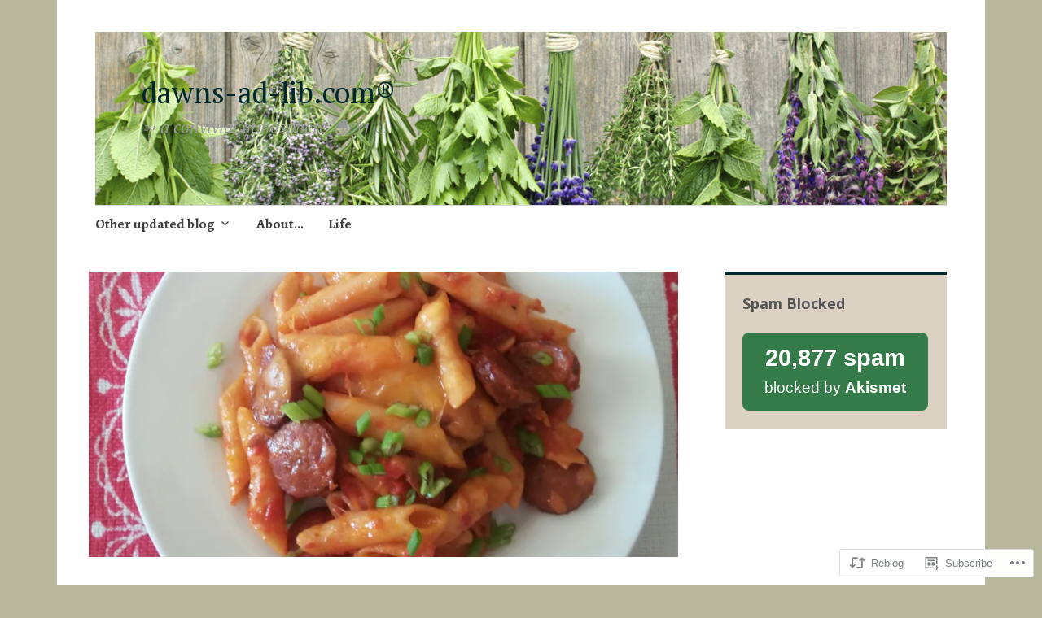

--- FILE ---
content_type: text/html; charset=UTF-8
request_url: https://dawns-ad-lib.com/2018/12/28/one-pot-andouille-sausage-skillet-pasta/
body_size: 25669
content:
<!DOCTYPE html>
<html lang="en">
	<head>
		<meta charset="UTF-8">
		<meta name="viewport" content="width=device-width, initial-scale=1">
		<link rel="profile" href="http://gmpg.org/xfn/11">
	<title>One Pot Andouille Sausage Skillet Pasta &#8211; dawns-ad-lib.com®  </title>
<script type="text/javascript">
  WebFontConfig = {"google":{"families":["Alegreya:r,i,b,bi:latin,latin-ext"]},"api_url":"https:\/\/fonts-api.wp.com\/css"};
  (function() {
    var wf = document.createElement('script');
    wf.src = '/wp-content/plugins/custom-fonts/js/webfont.js';
    wf.type = 'text/javascript';
    wf.async = 'true';
    var s = document.getElementsByTagName('script')[0];
    s.parentNode.insertBefore(wf, s);
	})();
</script><style id="jetpack-custom-fonts-css">.wf-active #infinite-handle span, .wf-active .comment-reply-link, .wf-active .edit-link, .wf-active .entry-footer a[rel="category tag"], .wf-active .entry-footer a[rel="tag"], .wf-active .entry-meta{font-family:"Alegreya",serif}.wf-active body, .wf-active button, .wf-active input, .wf-active select, .wf-active textarea{font-family:"Alegreya",serif}.wf-active .button, .wf-active .button-primary, .wf-active .button-secondary, .wf-active button, .wf-active input[type="button"], .wf-active input[type="reset"], .wf-active input[type="submit"]{font-family:"Alegreya",serif}.wf-active label{font-family:"Alegreya",serif}.wf-active .main-navigation{font-family:"Alegreya",serif}.wf-active .nav-next .meta-nav, .wf-active .nav-previous .meta-nav{font-family:"Alegreya",serif}.wf-active .page-links{font-family:"Alegreya",serif}.wf-active .comment-meta{font-family:"Alegreya",serif}</style>
<meta name='robots' content='max-image-preview:large' />
<meta name="p:domain_verify" content="http://pinterest.com/dawns1spitfire/" />

<!-- Async WordPress.com Remote Login -->
<script id="wpcom_remote_login_js">
var wpcom_remote_login_extra_auth = '';
function wpcom_remote_login_remove_dom_node_id( element_id ) {
	var dom_node = document.getElementById( element_id );
	if ( dom_node ) { dom_node.parentNode.removeChild( dom_node ); }
}
function wpcom_remote_login_remove_dom_node_classes( class_name ) {
	var dom_nodes = document.querySelectorAll( '.' + class_name );
	for ( var i = 0; i < dom_nodes.length; i++ ) {
		dom_nodes[ i ].parentNode.removeChild( dom_nodes[ i ] );
	}
}
function wpcom_remote_login_final_cleanup() {
	wpcom_remote_login_remove_dom_node_classes( "wpcom_remote_login_msg" );
	wpcom_remote_login_remove_dom_node_id( "wpcom_remote_login_key" );
	wpcom_remote_login_remove_dom_node_id( "wpcom_remote_login_validate" );
	wpcom_remote_login_remove_dom_node_id( "wpcom_remote_login_js" );
	wpcom_remote_login_remove_dom_node_id( "wpcom_request_access_iframe" );
	wpcom_remote_login_remove_dom_node_id( "wpcom_request_access_styles" );
}

// Watch for messages back from the remote login
window.addEventListener( "message", function( e ) {
	if ( e.origin === "https://r-login.wordpress.com" ) {
		var data = {};
		try {
			data = JSON.parse( e.data );
		} catch( e ) {
			wpcom_remote_login_final_cleanup();
			return;
		}

		if ( data.msg === 'LOGIN' ) {
			// Clean up the login check iframe
			wpcom_remote_login_remove_dom_node_id( "wpcom_remote_login_key" );

			var id_regex = new RegExp( /^[0-9]+$/ );
			var token_regex = new RegExp( /^.*|.*|.*$/ );
			if (
				token_regex.test( data.token )
				&& id_regex.test( data.wpcomid )
			) {
				// We have everything we need to ask for a login
				var script = document.createElement( "script" );
				script.setAttribute( "id", "wpcom_remote_login_validate" );
				script.src = '/remote-login.php?wpcom_remote_login=validate'
					+ '&wpcomid=' + data.wpcomid
					+ '&token=' + encodeURIComponent( data.token )
					+ '&host=' + window.location.protocol
					+ '//' + window.location.hostname
					+ '&postid=36504'
					+ '&is_singular=1';
				document.body.appendChild( script );
			}

			return;
		}

		// Safari ITP, not logged in, so redirect
		if ( data.msg === 'LOGIN-REDIRECT' ) {
			window.location = 'https://wordpress.com/log-in?redirect_to=' + window.location.href;
			return;
		}

		// Safari ITP, storage access failed, remove the request
		if ( data.msg === 'LOGIN-REMOVE' ) {
			var css_zap = 'html { -webkit-transition: margin-top 1s; transition: margin-top 1s; } /* 9001 */ html { margin-top: 0 !important; } * html body { margin-top: 0 !important; } @media screen and ( max-width: 782px ) { html { margin-top: 0 !important; } * html body { margin-top: 0 !important; } }';
			var style_zap = document.createElement( 'style' );
			style_zap.type = 'text/css';
			style_zap.appendChild( document.createTextNode( css_zap ) );
			document.body.appendChild( style_zap );

			var e = document.getElementById( 'wpcom_request_access_iframe' );
			e.parentNode.removeChild( e );

			document.cookie = 'wordpress_com_login_access=denied; path=/; max-age=31536000';

			return;
		}

		// Safari ITP
		if ( data.msg === 'REQUEST_ACCESS' ) {
			console.log( 'request access: safari' );

			// Check ITP iframe enable/disable knob
			if ( wpcom_remote_login_extra_auth !== 'safari_itp_iframe' ) {
				return;
			}

			// If we are in a "private window" there is no ITP.
			var private_window = false;
			try {
				var opendb = window.openDatabase( null, null, null, null );
			} catch( e ) {
				private_window = true;
			}

			if ( private_window ) {
				console.log( 'private window' );
				return;
			}

			var iframe = document.createElement( 'iframe' );
			iframe.id = 'wpcom_request_access_iframe';
			iframe.setAttribute( 'scrolling', 'no' );
			iframe.setAttribute( 'sandbox', 'allow-storage-access-by-user-activation allow-scripts allow-same-origin allow-top-navigation-by-user-activation' );
			iframe.src = 'https://r-login.wordpress.com/remote-login.php?wpcom_remote_login=request_access&origin=' + encodeURIComponent( data.origin ) + '&wpcomid=' + encodeURIComponent( data.wpcomid );

			var css = 'html { -webkit-transition: margin-top 1s; transition: margin-top 1s; } /* 9001 */ html { margin-top: 46px !important; } * html body { margin-top: 46px !important; } @media screen and ( max-width: 660px ) { html { margin-top: 71px !important; } * html body { margin-top: 71px !important; } #wpcom_request_access_iframe { display: block; height: 71px !important; } } #wpcom_request_access_iframe { border: 0px; height: 46px; position: fixed; top: 0; left: 0; width: 100%; min-width: 100%; z-index: 99999; background: #23282d; } ';

			var style = document.createElement( 'style' );
			style.type = 'text/css';
			style.id = 'wpcom_request_access_styles';
			style.appendChild( document.createTextNode( css ) );
			document.body.appendChild( style );

			document.body.appendChild( iframe );
		}

		if ( data.msg === 'DONE' ) {
			wpcom_remote_login_final_cleanup();
		}
	}
}, false );

// Inject the remote login iframe after the page has had a chance to load
// more critical resources
window.addEventListener( "DOMContentLoaded", function( e ) {
	var iframe = document.createElement( "iframe" );
	iframe.style.display = "none";
	iframe.setAttribute( "scrolling", "no" );
	iframe.setAttribute( "id", "wpcom_remote_login_key" );
	iframe.src = "https://r-login.wordpress.com/remote-login.php"
		+ "?wpcom_remote_login=key"
		+ "&origin=aHR0cHM6Ly9kYXducy1hZC1saWIuY29t"
		+ "&wpcomid=8982548"
		+ "&time=" + Math.floor( Date.now() / 1000 );
	document.body.appendChild( iframe );
}, false );
</script>
<link rel='dns-prefetch' href='//s0.wp.com' />
<link rel='dns-prefetch' href='//wordpress.com' />
<link rel='dns-prefetch' href='//fonts-api.wp.com' />
<link rel="alternate" type="application/rss+xml" title="dawns-ad-lib.com®   &raquo; Feed" href="https://dawns-ad-lib.com/feed/" />
<link rel="alternate" type="application/rss+xml" title="dawns-ad-lib.com®   &raquo; Comments Feed" href="https://dawns-ad-lib.com/comments/feed/" />
	<script type="text/javascript">
		/* <![CDATA[ */
		function addLoadEvent(func) {
			var oldonload = window.onload;
			if (typeof window.onload != 'function') {
				window.onload = func;
			} else {
				window.onload = function () {
					oldonload();
					func();
				}
			}
		}
		/* ]]> */
	</script>
	<link crossorigin='anonymous' rel='stylesheet' id='all-css-0-1' href='/_static/??-eJxtzEkKgDAMQNELWYNjcSGeRdog1Q7BpHh9UQRBXD74fDhImRQFo0DIinxeXGRYUWg222PgHCEkmz0y7OhnQasosXxUGuYC/o/ebfh+b135FMZKd02th77t1hMpiDR+&cssminify=yes' type='text/css' media='all' />
<style id='wp-emoji-styles-inline-css'>

	img.wp-smiley, img.emoji {
		display: inline !important;
		border: none !important;
		box-shadow: none !important;
		height: 1em !important;
		width: 1em !important;
		margin: 0 0.07em !important;
		vertical-align: -0.1em !important;
		background: none !important;
		padding: 0 !important;
	}
/*# sourceURL=wp-emoji-styles-inline-css */
</style>
<link crossorigin='anonymous' rel='stylesheet' id='all-css-2-1' href='/wp-content/plugins/gutenberg-core/v22.2.0/build/styles/block-library/style.css?m=1764855221i&cssminify=yes' type='text/css' media='all' />
<style id='wp-block-library-inline-css'>
.has-text-align-justify {
	text-align:justify;
}
.has-text-align-justify{text-align:justify;}

/*# sourceURL=wp-block-library-inline-css */
</style><style id='global-styles-inline-css'>
:root{--wp--preset--aspect-ratio--square: 1;--wp--preset--aspect-ratio--4-3: 4/3;--wp--preset--aspect-ratio--3-4: 3/4;--wp--preset--aspect-ratio--3-2: 3/2;--wp--preset--aspect-ratio--2-3: 2/3;--wp--preset--aspect-ratio--16-9: 16/9;--wp--preset--aspect-ratio--9-16: 9/16;--wp--preset--color--black: #404040;--wp--preset--color--cyan-bluish-gray: #abb8c3;--wp--preset--color--white: #ffffff;--wp--preset--color--pale-pink: #f78da7;--wp--preset--color--vivid-red: #cf2e2e;--wp--preset--color--luminous-vivid-orange: #ff6900;--wp--preset--color--luminous-vivid-amber: #fcb900;--wp--preset--color--light-green-cyan: #7bdcb5;--wp--preset--color--vivid-green-cyan: #00d084;--wp--preset--color--pale-cyan-blue: #8ed1fc;--wp--preset--color--vivid-cyan-blue: #0693e3;--wp--preset--color--vivid-purple: #9b51e0;--wp--preset--color--dark-gray: #686868;--wp--preset--color--medium-gray: #999999;--wp--preset--color--light-gray: #d9d9d9;--wp--preset--color--blue: #159ae7;--wp--preset--color--dark-blue: #362e77;--wp--preset--gradient--vivid-cyan-blue-to-vivid-purple: linear-gradient(135deg,rgb(6,147,227) 0%,rgb(155,81,224) 100%);--wp--preset--gradient--light-green-cyan-to-vivid-green-cyan: linear-gradient(135deg,rgb(122,220,180) 0%,rgb(0,208,130) 100%);--wp--preset--gradient--luminous-vivid-amber-to-luminous-vivid-orange: linear-gradient(135deg,rgb(252,185,0) 0%,rgb(255,105,0) 100%);--wp--preset--gradient--luminous-vivid-orange-to-vivid-red: linear-gradient(135deg,rgb(255,105,0) 0%,rgb(207,46,46) 100%);--wp--preset--gradient--very-light-gray-to-cyan-bluish-gray: linear-gradient(135deg,rgb(238,238,238) 0%,rgb(169,184,195) 100%);--wp--preset--gradient--cool-to-warm-spectrum: linear-gradient(135deg,rgb(74,234,220) 0%,rgb(151,120,209) 20%,rgb(207,42,186) 40%,rgb(238,44,130) 60%,rgb(251,105,98) 80%,rgb(254,248,76) 100%);--wp--preset--gradient--blush-light-purple: linear-gradient(135deg,rgb(255,206,236) 0%,rgb(152,150,240) 100%);--wp--preset--gradient--blush-bordeaux: linear-gradient(135deg,rgb(254,205,165) 0%,rgb(254,45,45) 50%,rgb(107,0,62) 100%);--wp--preset--gradient--luminous-dusk: linear-gradient(135deg,rgb(255,203,112) 0%,rgb(199,81,192) 50%,rgb(65,88,208) 100%);--wp--preset--gradient--pale-ocean: linear-gradient(135deg,rgb(255,245,203) 0%,rgb(182,227,212) 50%,rgb(51,167,181) 100%);--wp--preset--gradient--electric-grass: linear-gradient(135deg,rgb(202,248,128) 0%,rgb(113,206,126) 100%);--wp--preset--gradient--midnight: linear-gradient(135deg,rgb(2,3,129) 0%,rgb(40,116,252) 100%);--wp--preset--font-size--small: 13px;--wp--preset--font-size--medium: 20px;--wp--preset--font-size--large: 36px;--wp--preset--font-size--x-large: 42px;--wp--preset--font-family--albert-sans: 'Albert Sans', sans-serif;--wp--preset--font-family--alegreya: Alegreya, serif;--wp--preset--font-family--arvo: Arvo, serif;--wp--preset--font-family--bodoni-moda: 'Bodoni Moda', serif;--wp--preset--font-family--bricolage-grotesque: 'Bricolage Grotesque', sans-serif;--wp--preset--font-family--cabin: Cabin, sans-serif;--wp--preset--font-family--chivo: Chivo, sans-serif;--wp--preset--font-family--commissioner: Commissioner, sans-serif;--wp--preset--font-family--cormorant: Cormorant, serif;--wp--preset--font-family--courier-prime: 'Courier Prime', monospace;--wp--preset--font-family--crimson-pro: 'Crimson Pro', serif;--wp--preset--font-family--dm-mono: 'DM Mono', monospace;--wp--preset--font-family--dm-sans: 'DM Sans', sans-serif;--wp--preset--font-family--dm-serif-display: 'DM Serif Display', serif;--wp--preset--font-family--domine: Domine, serif;--wp--preset--font-family--eb-garamond: 'EB Garamond', serif;--wp--preset--font-family--epilogue: Epilogue, sans-serif;--wp--preset--font-family--fahkwang: Fahkwang, sans-serif;--wp--preset--font-family--figtree: Figtree, sans-serif;--wp--preset--font-family--fira-sans: 'Fira Sans', sans-serif;--wp--preset--font-family--fjalla-one: 'Fjalla One', sans-serif;--wp--preset--font-family--fraunces: Fraunces, serif;--wp--preset--font-family--gabarito: Gabarito, system-ui;--wp--preset--font-family--ibm-plex-mono: 'IBM Plex Mono', monospace;--wp--preset--font-family--ibm-plex-sans: 'IBM Plex Sans', sans-serif;--wp--preset--font-family--ibarra-real-nova: 'Ibarra Real Nova', serif;--wp--preset--font-family--instrument-serif: 'Instrument Serif', serif;--wp--preset--font-family--inter: Inter, sans-serif;--wp--preset--font-family--josefin-sans: 'Josefin Sans', sans-serif;--wp--preset--font-family--jost: Jost, sans-serif;--wp--preset--font-family--libre-baskerville: 'Libre Baskerville', serif;--wp--preset--font-family--libre-franklin: 'Libre Franklin', sans-serif;--wp--preset--font-family--literata: Literata, serif;--wp--preset--font-family--lora: Lora, serif;--wp--preset--font-family--merriweather: Merriweather, serif;--wp--preset--font-family--montserrat: Montserrat, sans-serif;--wp--preset--font-family--newsreader: Newsreader, serif;--wp--preset--font-family--noto-sans-mono: 'Noto Sans Mono', sans-serif;--wp--preset--font-family--nunito: Nunito, sans-serif;--wp--preset--font-family--open-sans: 'Open Sans', sans-serif;--wp--preset--font-family--overpass: Overpass, sans-serif;--wp--preset--font-family--pt-serif: 'PT Serif', serif;--wp--preset--font-family--petrona: Petrona, serif;--wp--preset--font-family--piazzolla: Piazzolla, serif;--wp--preset--font-family--playfair-display: 'Playfair Display', serif;--wp--preset--font-family--plus-jakarta-sans: 'Plus Jakarta Sans', sans-serif;--wp--preset--font-family--poppins: Poppins, sans-serif;--wp--preset--font-family--raleway: Raleway, sans-serif;--wp--preset--font-family--roboto: Roboto, sans-serif;--wp--preset--font-family--roboto-slab: 'Roboto Slab', serif;--wp--preset--font-family--rubik: Rubik, sans-serif;--wp--preset--font-family--rufina: Rufina, serif;--wp--preset--font-family--sora: Sora, sans-serif;--wp--preset--font-family--source-sans-3: 'Source Sans 3', sans-serif;--wp--preset--font-family--source-serif-4: 'Source Serif 4', serif;--wp--preset--font-family--space-mono: 'Space Mono', monospace;--wp--preset--font-family--syne: Syne, sans-serif;--wp--preset--font-family--texturina: Texturina, serif;--wp--preset--font-family--urbanist: Urbanist, sans-serif;--wp--preset--font-family--work-sans: 'Work Sans', sans-serif;--wp--preset--spacing--20: 0.44rem;--wp--preset--spacing--30: 0.67rem;--wp--preset--spacing--40: 1rem;--wp--preset--spacing--50: 1.5rem;--wp--preset--spacing--60: 2.25rem;--wp--preset--spacing--70: 3.38rem;--wp--preset--spacing--80: 5.06rem;--wp--preset--shadow--natural: 6px 6px 9px rgba(0, 0, 0, 0.2);--wp--preset--shadow--deep: 12px 12px 50px rgba(0, 0, 0, 0.4);--wp--preset--shadow--sharp: 6px 6px 0px rgba(0, 0, 0, 0.2);--wp--preset--shadow--outlined: 6px 6px 0px -3px rgb(255, 255, 255), 6px 6px rgb(0, 0, 0);--wp--preset--shadow--crisp: 6px 6px 0px rgb(0, 0, 0);}:where(.is-layout-flex){gap: 0.5em;}:where(.is-layout-grid){gap: 0.5em;}body .is-layout-flex{display: flex;}.is-layout-flex{flex-wrap: wrap;align-items: center;}.is-layout-flex > :is(*, div){margin: 0;}body .is-layout-grid{display: grid;}.is-layout-grid > :is(*, div){margin: 0;}:where(.wp-block-columns.is-layout-flex){gap: 2em;}:where(.wp-block-columns.is-layout-grid){gap: 2em;}:where(.wp-block-post-template.is-layout-flex){gap: 1.25em;}:where(.wp-block-post-template.is-layout-grid){gap: 1.25em;}.has-black-color{color: var(--wp--preset--color--black) !important;}.has-cyan-bluish-gray-color{color: var(--wp--preset--color--cyan-bluish-gray) !important;}.has-white-color{color: var(--wp--preset--color--white) !important;}.has-pale-pink-color{color: var(--wp--preset--color--pale-pink) !important;}.has-vivid-red-color{color: var(--wp--preset--color--vivid-red) !important;}.has-luminous-vivid-orange-color{color: var(--wp--preset--color--luminous-vivid-orange) !important;}.has-luminous-vivid-amber-color{color: var(--wp--preset--color--luminous-vivid-amber) !important;}.has-light-green-cyan-color{color: var(--wp--preset--color--light-green-cyan) !important;}.has-vivid-green-cyan-color{color: var(--wp--preset--color--vivid-green-cyan) !important;}.has-pale-cyan-blue-color{color: var(--wp--preset--color--pale-cyan-blue) !important;}.has-vivid-cyan-blue-color{color: var(--wp--preset--color--vivid-cyan-blue) !important;}.has-vivid-purple-color{color: var(--wp--preset--color--vivid-purple) !important;}.has-black-background-color{background-color: var(--wp--preset--color--black) !important;}.has-cyan-bluish-gray-background-color{background-color: var(--wp--preset--color--cyan-bluish-gray) !important;}.has-white-background-color{background-color: var(--wp--preset--color--white) !important;}.has-pale-pink-background-color{background-color: var(--wp--preset--color--pale-pink) !important;}.has-vivid-red-background-color{background-color: var(--wp--preset--color--vivid-red) !important;}.has-luminous-vivid-orange-background-color{background-color: var(--wp--preset--color--luminous-vivid-orange) !important;}.has-luminous-vivid-amber-background-color{background-color: var(--wp--preset--color--luminous-vivid-amber) !important;}.has-light-green-cyan-background-color{background-color: var(--wp--preset--color--light-green-cyan) !important;}.has-vivid-green-cyan-background-color{background-color: var(--wp--preset--color--vivid-green-cyan) !important;}.has-pale-cyan-blue-background-color{background-color: var(--wp--preset--color--pale-cyan-blue) !important;}.has-vivid-cyan-blue-background-color{background-color: var(--wp--preset--color--vivid-cyan-blue) !important;}.has-vivid-purple-background-color{background-color: var(--wp--preset--color--vivid-purple) !important;}.has-black-border-color{border-color: var(--wp--preset--color--black) !important;}.has-cyan-bluish-gray-border-color{border-color: var(--wp--preset--color--cyan-bluish-gray) !important;}.has-white-border-color{border-color: var(--wp--preset--color--white) !important;}.has-pale-pink-border-color{border-color: var(--wp--preset--color--pale-pink) !important;}.has-vivid-red-border-color{border-color: var(--wp--preset--color--vivid-red) !important;}.has-luminous-vivid-orange-border-color{border-color: var(--wp--preset--color--luminous-vivid-orange) !important;}.has-luminous-vivid-amber-border-color{border-color: var(--wp--preset--color--luminous-vivid-amber) !important;}.has-light-green-cyan-border-color{border-color: var(--wp--preset--color--light-green-cyan) !important;}.has-vivid-green-cyan-border-color{border-color: var(--wp--preset--color--vivid-green-cyan) !important;}.has-pale-cyan-blue-border-color{border-color: var(--wp--preset--color--pale-cyan-blue) !important;}.has-vivid-cyan-blue-border-color{border-color: var(--wp--preset--color--vivid-cyan-blue) !important;}.has-vivid-purple-border-color{border-color: var(--wp--preset--color--vivid-purple) !important;}.has-vivid-cyan-blue-to-vivid-purple-gradient-background{background: var(--wp--preset--gradient--vivid-cyan-blue-to-vivid-purple) !important;}.has-light-green-cyan-to-vivid-green-cyan-gradient-background{background: var(--wp--preset--gradient--light-green-cyan-to-vivid-green-cyan) !important;}.has-luminous-vivid-amber-to-luminous-vivid-orange-gradient-background{background: var(--wp--preset--gradient--luminous-vivid-amber-to-luminous-vivid-orange) !important;}.has-luminous-vivid-orange-to-vivid-red-gradient-background{background: var(--wp--preset--gradient--luminous-vivid-orange-to-vivid-red) !important;}.has-very-light-gray-to-cyan-bluish-gray-gradient-background{background: var(--wp--preset--gradient--very-light-gray-to-cyan-bluish-gray) !important;}.has-cool-to-warm-spectrum-gradient-background{background: var(--wp--preset--gradient--cool-to-warm-spectrum) !important;}.has-blush-light-purple-gradient-background{background: var(--wp--preset--gradient--blush-light-purple) !important;}.has-blush-bordeaux-gradient-background{background: var(--wp--preset--gradient--blush-bordeaux) !important;}.has-luminous-dusk-gradient-background{background: var(--wp--preset--gradient--luminous-dusk) !important;}.has-pale-ocean-gradient-background{background: var(--wp--preset--gradient--pale-ocean) !important;}.has-electric-grass-gradient-background{background: var(--wp--preset--gradient--electric-grass) !important;}.has-midnight-gradient-background{background: var(--wp--preset--gradient--midnight) !important;}.has-small-font-size{font-size: var(--wp--preset--font-size--small) !important;}.has-medium-font-size{font-size: var(--wp--preset--font-size--medium) !important;}.has-large-font-size{font-size: var(--wp--preset--font-size--large) !important;}.has-x-large-font-size{font-size: var(--wp--preset--font-size--x-large) !important;}.has-albert-sans-font-family{font-family: var(--wp--preset--font-family--albert-sans) !important;}.has-alegreya-font-family{font-family: var(--wp--preset--font-family--alegreya) !important;}.has-arvo-font-family{font-family: var(--wp--preset--font-family--arvo) !important;}.has-bodoni-moda-font-family{font-family: var(--wp--preset--font-family--bodoni-moda) !important;}.has-bricolage-grotesque-font-family{font-family: var(--wp--preset--font-family--bricolage-grotesque) !important;}.has-cabin-font-family{font-family: var(--wp--preset--font-family--cabin) !important;}.has-chivo-font-family{font-family: var(--wp--preset--font-family--chivo) !important;}.has-commissioner-font-family{font-family: var(--wp--preset--font-family--commissioner) !important;}.has-cormorant-font-family{font-family: var(--wp--preset--font-family--cormorant) !important;}.has-courier-prime-font-family{font-family: var(--wp--preset--font-family--courier-prime) !important;}.has-crimson-pro-font-family{font-family: var(--wp--preset--font-family--crimson-pro) !important;}.has-dm-mono-font-family{font-family: var(--wp--preset--font-family--dm-mono) !important;}.has-dm-sans-font-family{font-family: var(--wp--preset--font-family--dm-sans) !important;}.has-dm-serif-display-font-family{font-family: var(--wp--preset--font-family--dm-serif-display) !important;}.has-domine-font-family{font-family: var(--wp--preset--font-family--domine) !important;}.has-eb-garamond-font-family{font-family: var(--wp--preset--font-family--eb-garamond) !important;}.has-epilogue-font-family{font-family: var(--wp--preset--font-family--epilogue) !important;}.has-fahkwang-font-family{font-family: var(--wp--preset--font-family--fahkwang) !important;}.has-figtree-font-family{font-family: var(--wp--preset--font-family--figtree) !important;}.has-fira-sans-font-family{font-family: var(--wp--preset--font-family--fira-sans) !important;}.has-fjalla-one-font-family{font-family: var(--wp--preset--font-family--fjalla-one) !important;}.has-fraunces-font-family{font-family: var(--wp--preset--font-family--fraunces) !important;}.has-gabarito-font-family{font-family: var(--wp--preset--font-family--gabarito) !important;}.has-ibm-plex-mono-font-family{font-family: var(--wp--preset--font-family--ibm-plex-mono) !important;}.has-ibm-plex-sans-font-family{font-family: var(--wp--preset--font-family--ibm-plex-sans) !important;}.has-ibarra-real-nova-font-family{font-family: var(--wp--preset--font-family--ibarra-real-nova) !important;}.has-instrument-serif-font-family{font-family: var(--wp--preset--font-family--instrument-serif) !important;}.has-inter-font-family{font-family: var(--wp--preset--font-family--inter) !important;}.has-josefin-sans-font-family{font-family: var(--wp--preset--font-family--josefin-sans) !important;}.has-jost-font-family{font-family: var(--wp--preset--font-family--jost) !important;}.has-libre-baskerville-font-family{font-family: var(--wp--preset--font-family--libre-baskerville) !important;}.has-libre-franklin-font-family{font-family: var(--wp--preset--font-family--libre-franklin) !important;}.has-literata-font-family{font-family: var(--wp--preset--font-family--literata) !important;}.has-lora-font-family{font-family: var(--wp--preset--font-family--lora) !important;}.has-merriweather-font-family{font-family: var(--wp--preset--font-family--merriweather) !important;}.has-montserrat-font-family{font-family: var(--wp--preset--font-family--montserrat) !important;}.has-newsreader-font-family{font-family: var(--wp--preset--font-family--newsreader) !important;}.has-noto-sans-mono-font-family{font-family: var(--wp--preset--font-family--noto-sans-mono) !important;}.has-nunito-font-family{font-family: var(--wp--preset--font-family--nunito) !important;}.has-open-sans-font-family{font-family: var(--wp--preset--font-family--open-sans) !important;}.has-overpass-font-family{font-family: var(--wp--preset--font-family--overpass) !important;}.has-pt-serif-font-family{font-family: var(--wp--preset--font-family--pt-serif) !important;}.has-petrona-font-family{font-family: var(--wp--preset--font-family--petrona) !important;}.has-piazzolla-font-family{font-family: var(--wp--preset--font-family--piazzolla) !important;}.has-playfair-display-font-family{font-family: var(--wp--preset--font-family--playfair-display) !important;}.has-plus-jakarta-sans-font-family{font-family: var(--wp--preset--font-family--plus-jakarta-sans) !important;}.has-poppins-font-family{font-family: var(--wp--preset--font-family--poppins) !important;}.has-raleway-font-family{font-family: var(--wp--preset--font-family--raleway) !important;}.has-roboto-font-family{font-family: var(--wp--preset--font-family--roboto) !important;}.has-roboto-slab-font-family{font-family: var(--wp--preset--font-family--roboto-slab) !important;}.has-rubik-font-family{font-family: var(--wp--preset--font-family--rubik) !important;}.has-rufina-font-family{font-family: var(--wp--preset--font-family--rufina) !important;}.has-sora-font-family{font-family: var(--wp--preset--font-family--sora) !important;}.has-source-sans-3-font-family{font-family: var(--wp--preset--font-family--source-sans-3) !important;}.has-source-serif-4-font-family{font-family: var(--wp--preset--font-family--source-serif-4) !important;}.has-space-mono-font-family{font-family: var(--wp--preset--font-family--space-mono) !important;}.has-syne-font-family{font-family: var(--wp--preset--font-family--syne) !important;}.has-texturina-font-family{font-family: var(--wp--preset--font-family--texturina) !important;}.has-urbanist-font-family{font-family: var(--wp--preset--font-family--urbanist) !important;}.has-work-sans-font-family{font-family: var(--wp--preset--font-family--work-sans) !important;}
/*# sourceURL=global-styles-inline-css */
</style>

<style id='classic-theme-styles-inline-css'>
/*! This file is auto-generated */
.wp-block-button__link{color:#fff;background-color:#32373c;border-radius:9999px;box-shadow:none;text-decoration:none;padding:calc(.667em + 2px) calc(1.333em + 2px);font-size:1.125em}.wp-block-file__button{background:#32373c;color:#fff;text-decoration:none}
/*# sourceURL=/wp-includes/css/classic-themes.min.css */
</style>
<link crossorigin='anonymous' rel='stylesheet' id='all-css-4-1' href='/_static/??-eJyNjt0KwjAMhV/IGpzO4YX4KNLWsNX1Jywtw7c3c+KFjuFNOAnnOzkwkrIpZowZQlHkS+sig00Dyj2QziCOgDen0WMQ29Yyb2AZG0kYZQwNyKxkBleCyp2AvMYJNUUr73qUjb8uM+ogpuyE5o/4yZxfARUDmhLnIVGHqnpFGp9s/z/C+eFxrfQdM2nbv3fgEuHqooUWIw5zz0U5ZV7CedfU+6o5HQ/1/QllLJHv&cssminify=yes' type='text/css' media='all' />
<link rel='stylesheet' id='apostrophe-2-fonts-css' href='https://fonts-api.wp.com/css?family=PT+Serif%3A400%2C400italic%2C700%2C700italic%7COpen+Sans%3A300%2C300italic%2C400%2C400italic%2C600%2C600italic%2C700%2C700italic%2C800%2C800italic&#038;subset=latin%2Clatin-ext%2Ccyrillic' media='all' />
<link crossorigin='anonymous' rel='stylesheet' id='all-css-6-1' href='/_static/??-eJx9y0sOwjAMRdENYazyEe0AsZbUMmlQEluxo4rdU2Zlwuxd6R1cFUiqc3X0hQsbap8xqJg30YXhhKkSmr8zw6ok5UhmB9y50kFzj6kaNp6zxG1G3F67/IciC2Sh4EnqT8Azh9S+9FHuw3WYzpfbOE6vD0I/Qq0=&cssminify=yes' type='text/css' media='all' />
<link crossorigin='anonymous' rel='stylesheet' id='print-css-7-1' href='/wp-content/mu-plugins/global-print/global-print.css?m=1465851035i&cssminify=yes' type='text/css' media='print' />
<style id='jetpack-global-styles-frontend-style-inline-css'>
:root { --font-headings: unset; --font-base: unset; --font-headings-default: -apple-system,BlinkMacSystemFont,"Segoe UI",Roboto,Oxygen-Sans,Ubuntu,Cantarell,"Helvetica Neue",sans-serif; --font-base-default: -apple-system,BlinkMacSystemFont,"Segoe UI",Roboto,Oxygen-Sans,Ubuntu,Cantarell,"Helvetica Neue",sans-serif;}
/*# sourceURL=jetpack-global-styles-frontend-style-inline-css */
</style>
<link crossorigin='anonymous' rel='stylesheet' id='all-css-10-1' href='/_static/??-eJyNjcsKAjEMRX/IGtQZBxfip0hMS9sxTYppGfx7H7gRN+7ugcs5sFRHKi1Ig9Jd5R6zGMyhVaTrh8G6QFHfORhYwlvw6P39PbPENZmt4G/ROQuBKWVkxxrVvuBH1lIoz2waILJekF+HUzlupnG3nQ77YZwfuRJIaQ==&cssminify=yes' type='text/css' media='all' />
<script type="text/javascript" id="jetpack_related-posts-js-extra">
/* <![CDATA[ */
var related_posts_js_options = {"post_heading":"h4"};
//# sourceURL=jetpack_related-posts-js-extra
/* ]]> */
</script>
<script type="text/javascript" id="wpcom-actionbar-placeholder-js-extra">
/* <![CDATA[ */
var actionbardata = {"siteID":"8982548","postID":"36504","siteURL":"https://dawns-ad-lib.com","xhrURL":"https://dawns-ad-lib.com/wp-admin/admin-ajax.php","nonce":"a341b530e9","isLoggedIn":"","statusMessage":"","subsEmailDefault":"instantly","proxyScriptUrl":"https://s0.wp.com/wp-content/js/wpcom-proxy-request.js?m=1513050504i&amp;ver=20211021","shortlink":"https://wp.me/pBGLO-9uM","i18n":{"followedText":"New posts from this site will now appear in your \u003Ca href=\"https://wordpress.com/reader\"\u003EReader\u003C/a\u003E","foldBar":"Collapse this bar","unfoldBar":"Expand this bar","shortLinkCopied":"Shortlink copied to clipboard."}};
//# sourceURL=wpcom-actionbar-placeholder-js-extra
/* ]]> */
</script>
<script type="text/javascript" id="jetpack-mu-wpcom-settings-js-before">
/* <![CDATA[ */
var JETPACK_MU_WPCOM_SETTINGS = {"assetsUrl":"https://s0.wp.com/wp-content/mu-plugins/jetpack-mu-wpcom-plugin/sun/jetpack_vendor/automattic/jetpack-mu-wpcom/src/build/"};
//# sourceURL=jetpack-mu-wpcom-settings-js-before
/* ]]> */
</script>
<script crossorigin='anonymous' type='text/javascript'  src='/_static/??-eJx1jcEOwiAQRH9IunJo2ovxU0yFTQPCguyS2r8XE0zqwdNkMi9vYMvKJBIkgVhVDnV1xOBR8mIevQNXgpsjA/fqgoWCYRG0KicW/m1DdDR4PsHB6xsTROWSXvt3a7JQLfJn9M+KZe9xFPyFVHRraacdvsaLnsbxrPU0z/4NC+ROAA=='></script>
<script type="text/javascript" id="rlt-proxy-js-after">
/* <![CDATA[ */
	rltInitialize( {"token":null,"iframeOrigins":["https:\/\/widgets.wp.com"]} );
//# sourceURL=rlt-proxy-js-after
/* ]]> */
</script>
<link rel="EditURI" type="application/rsd+xml" title="RSD" href="https://dawnspitfire.wordpress.com/xmlrpc.php?rsd" />
<meta name="generator" content="WordPress.com" />
<link rel="canonical" href="https://dawns-ad-lib.com/2018/12/28/one-pot-andouille-sausage-skillet-pasta/" />
<link rel='shortlink' href='https://wp.me/pBGLO-9uM' />
<link rel="alternate" type="application/json+oembed" href="https://public-api.wordpress.com/oembed/?format=json&amp;url=https%3A%2F%2Fdawns-ad-lib.com%2F2018%2F12%2F28%2Fone-pot-andouille-sausage-skillet-pasta%2F&amp;for=wpcom-auto-discovery" /><link rel="alternate" type="application/xml+oembed" href="https://public-api.wordpress.com/oembed/?format=xml&amp;url=https%3A%2F%2Fdawns-ad-lib.com%2F2018%2F12%2F28%2Fone-pot-andouille-sausage-skillet-pasta%2F&amp;for=wpcom-auto-discovery" />
<!-- Jetpack Open Graph Tags -->
<meta property="og:type" content="article" />
<meta property="og:title" content="One Pot Andouille Sausage Skillet Pasta" />
<meta property="og:url" content="https://dawns-ad-lib.com/2018/12/28/one-pot-andouille-sausage-skillet-pasta/" />
<meta property="og:description" content="One Pot Andouille Sausage Skillet PastaThe perfect recipe for Hillshire Farm Cajun Style Andouille Smoked Sausage.Delicious! Easy. Cheesy. &#8211; adapted from the cookbook The Best Simple Recipesb…" />
<meta property="article:published_time" content="2018-12-28T20:24:56+00:00" />
<meta property="article:modified_time" content="2019-01-10T00:51:48+00:00" />
<meta property="og:site_name" content="dawns-ad-lib.com®  " />
<meta property="og:image" content="https://i0.wp.com/dawns-ad-lib.com/wp-content/uploads/2018/12/20181228_130034781332200.jpg?fit=1200%2C900&#038;ssl=1" />
<meta property="og:image:width" content="1200" />
<meta property="og:image:height" content="900" />
<meta property="og:image:alt" content="" />
<meta property="og:locale" content="en_US" />
<meta property="article:publisher" content="https://www.facebook.com/WordPresscom" />
<meta name="twitter:creator" content="@dawn_spitfire" />
<meta name="twitter:site" content="@dawn_spitfire" />
<meta name="twitter:text:title" content="One Pot Andouille Sausage Skillet Pasta" />
<meta name="twitter:image" content="https://i0.wp.com/dawns-ad-lib.com/wp-content/uploads/2018/12/20181228_130034781332200.jpg?fit=1200%2C900&#038;ssl=1&#038;w=640" />
<meta name="twitter:card" content="summary_large_image" />

<!-- End Jetpack Open Graph Tags -->
<link rel="shortcut icon" type="image/x-icon" href="https://secure.gravatar.com/blavatar/808df0fa24bb500ee54db65b69cbb7ff78ede54bb1b592002956abf42a5b0f07?s=32" sizes="16x16" />
<link rel="icon" type="image/x-icon" href="https://secure.gravatar.com/blavatar/808df0fa24bb500ee54db65b69cbb7ff78ede54bb1b592002956abf42a5b0f07?s=32" sizes="16x16" />
<link rel="apple-touch-icon" href="https://secure.gravatar.com/blavatar/808df0fa24bb500ee54db65b69cbb7ff78ede54bb1b592002956abf42a5b0f07?s=114" />
<link rel='openid.server' href='https://dawns-ad-lib.com/?openidserver=1' />
<link rel='openid.delegate' href='https://dawns-ad-lib.com/' />
<link rel="search" type="application/opensearchdescription+xml" href="https://dawns-ad-lib.com/osd.xml" title="dawns-ad-lib.com®  " />
<link rel="search" type="application/opensearchdescription+xml" href="https://s1.wp.com/opensearch.xml" title="WordPress.com" />
<meta name="theme-color" content="#b8b89c" />
<meta name="description" content="One Pot Andouille Sausage Skillet PastaThe perfect recipe for Hillshire Farm Cajun Style Andouille Smoked Sausage.Delicious! Easy. Cheesy. - adapted from the cookbook The Best Simple Recipesby America&#039;s Test KitchenI did a couple/few things differently, like my use of Better Than Bouillon; both chicken base and roasted garlic base, a pinch of sugar &amp; Italian&hellip;" />
		<style type="text/css" id="apostrophe-2-header-css">
				.site-branding {
			background: url('https://dawns-ad-lib.com/wp-content/uploads/2015/06/wpid-herbsdeprovence_1024x1024.jpeg') center center;
			background-size: cover;
			min-height: 200px;
			padding: 3em;
		}
				</style>
		<style type="text/css" id="custom-background-css">
body.custom-background { background-color: #b8b89c; }
</style>
	<style type="text/css" id="custom-colors-css">.entry-meta a, .entry-meta span, .edit-link a, .comment-reply-link a, .entry-footer a[rel="tag"] a,
			.entry-footer a[rel="category tag"] a, #infinite-handle span a,
			.widget-area .sidebar-primary aside .widgettitle,
			.widget-area .sidebar-primary aside .widget-title,
			.widget-area .sidebar-primary aside .widget-title label,
			.widget-area .sidebar-primary aside,
			.widget-area .sidebar-primary aside a { color: #545454;}
.widget-area .sidebar-primary aside.widget_goodreads a { color: #6D6D6D;}
.widget-area .sidebar-primary aside.jetpack_widget_social_icons ul a:hover { color: #FFFFFF;}
.sticky .entry-meta a, .sticky .entry-meta::before, .featured-content .entry-meta .posted-on a { color: #FFFFFF;}
body { background-color: #b8b89c;}
.infinite-container { background-color: #b8b89c;}
a, .main-navigation a:hover, .apostrophe-2-social li:hover a::before, .archive .entry-title a, .blog .entry-title a, .search .entry-title a,
		 .site-title a:hover { color: #7D6C4E;}
.widget-area .sidebar-primary aside { background-color: #DBD2C3;}
.entry-meta .posted-on,
		  .entry-meta .byline,
		  .sticky .entry-meta,
		  .comment-reply-link,
		  .entry-footer a[rel="tag"],
		  #infinite-handle span { background-color: #C2B69D;}
button,
		  input[type="button"],
		  input[type="reset"],
		  input[type="submit"] { color: #7D6C4E;}
button,
		  input[type="button"],
		  input[type="reset"],
		  input[type="submit"],
		  .button-primary,
		  .button,
		  .button-secondary,
		  .apostrophe-2-navigation .current_page_item a,
		  .apostrophe-2-navigation .current-menu-item a,
		  .apostrophe-2-navigation .current-post-ancestor a,
		  .apostrophe-2-navigation .current-menu-ancestor a,
		  .apostrophe-2-navigation .current-menu-parent a,
		  .apostrophe-2-navigation .current-post-parent a { border-color: #dbd2c3;}
input[type="text"]:focus,
		  input[type="email"]:focus,
		  input[type="url"]:focus,
		  input[type="password"]:focus,
		  input[type="search"]:focus,
		  textarea:focus { color: #dbd2c3;}
input[type="text"]:focus,
		  input[type="email"]:focus,
		  input[type="url"]:focus,
		  input[type="password"]:focus,
		  input[type="search"]:focus,
		  textarea:focus { border-color: #dbd2c3;}
.sidebar-primary button,
		  .sidebar-primary input[type="button"],
		  .sidebar-primary input[type="reset"],
		  .sidebar-primary input[type="submit"] { color: #DBD2C3;}
.sidebar-primary button:hover,
  		  .sidebar-primary button:focus,
		  .sidebar-primary input[type="button"]:focus,
		  .sidebar-primary input[type="button"]:hover,
		  .sidebar-primary input[type="reset"]:focus,
		  .sidebar-primary input[type="reset"]:hover,
		  .sidebar-primary input[type="submit"]:focus,
		  .sidebar-primary input[type="submit"]:hover,
		  #subscribe-blog input[type="submit"]:focus,
		  #subscribe-blog input[type="submit"]:hover { color: #30241C;}
.sidebar-primary button:hover,
		  .sidebar-primary input[type="button"]:hover,
		  .sidebar-primary input[type="reset"]:hover,
		  .sidebar-primary input[type="submit"]:hover { border-color: #DBD2C3;}
.sidebar-primary button:hover,
		  .sidebar-primary input[type="button"]:hover,
		  .sidebar-primary input[type="reset"]:hover,
		  .sidebar-primary input[type="submit"]:hover { background-color: #dbd2c3;}
.sidebar-secondary a { color: #7A694C;}
.sidebar-secondary button,
		  .sidebar-secondary input[type="button"],
		  .sidebar-secondary input[type="reset"],
		  .sidebar-secondary input[type="submit"] { color: #7A694C;}
.sidebar-secondary button:hover,
		  .sidebar-secondary input[type="button"]:hover,
		  .sidebar-secondary input[type="reset"]:hover,
		  .sidebar-secondary input[type="submit"]:hover { border-color: #7A694C;}
.sidebar-tertiary button,
		  .sidebar-tertiary input[type="button"],
		  .sidebar-tertiary input[type="reset"],
		  .sidebar-tertiary input[type="submit"] { color: #7D6C4E;}
.sidebar-tertiary button:hover,
		  .sidebar-tertiary input[type="button"]:hover,
		  .sidebar-tertiary input[type="reset"]:hover,
		  .sidebar-tertiary input[type="submit"]:hover,
		  .site-footer button:hover,
		  .site-footer input[type="button"]:hover,
		  .site-footer input[type="reset"]:hover,
		  .site-footer input[type="submit"]:hover { border-color: #7D6C4E;}
.sidebar-secondary button:hover,
		  .sidebar-secondary input[type="button"]:hover,
		  .sidebar-secondary input[type="reset"]:hover,
		  .sidebar-secondary input[type="submit"]:hover,
		  .sidebar-tertiary button:hover,
		  .sidebar-tertiary input[type="button"]:hover,
		  .sidebar-tertiary input[type="reset"]:hover,
		  .sidebar-tertiary input[type="submit"]:hover,
		  .site-footer button:hover,
		  .site-footer input[type="button"]:hover,
		  .site-footer input[type="reset"]:hover,
		  .site-footer input[type="submit"]:hover { background-color: #dbd2c3;}
.sidebar-secondary button:hover,
		  .sidebar-secondary input[type="button"]:hover,
		  .sidebar-secondary input[type="reset"]:hover,
		  .sidebar-secondary input[type="submit"]:hover,
		  .sidebar-tertiary button:hover,
		  .sidebar-tertiary input[type="button"]:hover,
		  .sidebar-tertiary input[type="reset"]:hover,
		  .sidebar-tertiary input[type="submit"]:hover,
		  .site-footer button:hover,
		  .site-footer input[type="button"]:hover,
		  .site-footer input[type="reset"]:hover,
		  .site-footer input[type="submit"]:hover { background-color: rgba( 219, 210, 195, 0.25 );}
.widget-area .sidebar-primary aside { border-color: #00272b;}
a:hover, a:focus, a:active,
		.blog .featured-content .entry-title a, .blog .sticky .entry-title a { color: #00272B;}
a:hover, a:focus, a:active, .site-title a { color: #00272B;}
.entry-footer a[rel="category tag"], .sticky .entry-meta, .blog .featured-content .entry-meta .posted-on { background-color: #00272B;}
</style>
	<link crossorigin='anonymous' rel='stylesheet' id='all-css-0-3' href='/_static/??-eJyNjM0KgzAQBl9I/ag/lR6KjyK6LhJNNsHN4uuXQuvZ4wzD4EwlRcksGcHK5G11otg4p4n2H0NNMDohzD7SrtDTJT4qUi1wexDiYp4VNB3RlP3V/MX3N4T3o++aun892277AK5vOq4=&cssminify=yes' type='text/css' media='all' />
</head>

	<body class="wp-singular post-template-default single single-post postid-36504 single-format-standard custom-background wp-embed-responsive wp-theme-pubapostrophe-2 customizer-styles-applied jetpack-reblog-enabled">
		<div id="page" class="hfeed site">

			<header id="masthead" class="site-header" role="banner">
				<div class="site-branding">
										<h1 class="site-title"><a href="https://dawns-ad-lib.com/" rel="home">dawns-ad-lib.com®  </a></h1>
					<h2 class="site-description">➳ a convivial atmosphere 🐣 🍴 ♨</h2>
				</div>

				<nav id="site-navigation" class="main-navigation" role="navigation">
					<a class="menu-toggle">Menu</a>
					<a class="skip-link screen-reader-text" href="#content">Skip to content</a>

					<div class="menu-https-just2note-com-container"><ul id="menu-https-just2note-com" class="apostrophe-2-navigation"><li id="menu-item-41429" class="menu-item menu-item-type-post_type menu-item-object-page menu-item-has-children menu-item-41429"><a href="https://dawns-ad-lib.com/other-updated-blog/">Other updated blog</a>
<ul class="sub-menu">
	<li id="menu-item-41431" class="menu-item menu-item-type-post_type menu-item-object-page menu-item-41431"><a href="https://dawns-ad-lib.com/other-updated-blog/">Other updated blog</a></li>
	<li id="menu-item-41430" class="menu-item menu-item-type-post_type menu-item-object-page menu-item-41430"><a href="https://dawns-ad-lib.com/other-updated-blog/">Other updated blog</a></li>
</ul>
</li>
<li id="menu-item-41440" class="menu-item menu-item-type-post_type menu-item-object-page menu-item-41440"><a href="https://dawns-ad-lib.com/about/">About…</a></li>
<li id="menu-item-41439" class="menu-item menu-item-type-post_type menu-item-object-page menu-item-41439"><a href="https://dawns-ad-lib.com/my-life/">Life</a></li>
</ul></div>
					
				</nav><!-- #site-navigation -->
			</header><!-- #masthead -->

			<div id="content" class="site-content">

	<section id="primary" class="content-area">
		<main id="main" class="site-main" role="main">

		
			<article id="post-36504" class="post-36504 post type-post status-publish format-standard has-post-thumbnail hentry category-food category-my-musings category-recipe-save category-recipe-share category-recipes tag-americastestkitchen tag-andouillesausage tag-betterthanbouillon tag-onepotmeals tag-skilletpasta tag-smokedsausage tag-americas-test-kitchen tag-andouille-sausage tag-better-than-bouillon tag-cheese tag-cheesy tag-cheesy-one-pot-sausage-and-pasta tag-cookbooks tag-cooks-country tag-easy-and-delicious-recipes tag-easy-one-pot-pasta-recipes tag-easy-skillet-meals tag-food tag-hillshire-farm-cajun-style-andouille-smoked-sausage tag-hillshire-farm-kielbasa tag-hillshire-farm-smoked-sausage tag-mostaccioli tag-one-pot-andouille-sausage-skillet-pasta tag-one-pot-recipes tag-one-pot-sausage-pasta tag-pasta tag-penne tag-recipes tag-skillet-dinner tag-smoked-sausage tag-the-best-simple-recipes fallback-thumbnail">
			<figure class="entry-thumbnail apostrophe-2-thumb">
			<img width="930" height="450" src="https://dawns-ad-lib.com/wp-content/uploads/2018/12/20181228_130034781332200.jpg?w=930&amp;h=450&amp;crop=1" class="attachment-apostrophe-2-featured size-apostrophe-2-featured wp-post-image" alt="" decoding="async" srcset="https://dawns-ad-lib.com/wp-content/uploads/2018/12/20181228_130034781332200.jpg?w=930&amp;h=450&amp;crop=1 930w, https://dawns-ad-lib.com/wp-content/uploads/2018/12/20181228_130034781332200.jpg?w=1860&amp;h=900&amp;crop=1 1860w, https://dawns-ad-lib.com/wp-content/uploads/2018/12/20181228_130034781332200.jpg?w=150&amp;h=73&amp;crop=1 150w, https://dawns-ad-lib.com/wp-content/uploads/2018/12/20181228_130034781332200.jpg?w=300&amp;h=145&amp;crop=1 300w, https://dawns-ad-lib.com/wp-content/uploads/2018/12/20181228_130034781332200.jpg?w=768&amp;h=372&amp;crop=1 768w, https://dawns-ad-lib.com/wp-content/uploads/2018/12/20181228_130034781332200.jpg?w=1024&amp;h=496&amp;crop=1 1024w, https://dawns-ad-lib.com/wp-content/uploads/2018/12/20181228_130034781332200.jpg?w=1440&amp;h=697&amp;crop=1 1440w" sizes="(max-width: 930px) 100vw, 930px" data-attachment-id="36522" data-permalink="https://dawns-ad-lib.com/20181228_130034781332200/" data-orig-file="https://dawns-ad-lib.com/wp-content/uploads/2018/12/20181228_130034781332200.jpg" data-orig-size="3000,2250" data-comments-opened="1" data-image-meta="{&quot;aperture&quot;:&quot;0&quot;,&quot;credit&quot;:&quot;&quot;,&quot;camera&quot;:&quot;&quot;,&quot;caption&quot;:&quot;&quot;,&quot;created_timestamp&quot;:&quot;0&quot;,&quot;copyright&quot;:&quot;&quot;,&quot;focal_length&quot;:&quot;0&quot;,&quot;iso&quot;:&quot;0&quot;,&quot;shutter_speed&quot;:&quot;0&quot;,&quot;title&quot;:&quot;&quot;,&quot;orientation&quot;:&quot;0&quot;}" data-image-title="20181228_130034781332200.jpg" data-image-description="" data-image-caption="" data-medium-file="https://dawns-ad-lib.com/wp-content/uploads/2018/12/20181228_130034781332200.jpg?w=300" data-large-file="https://dawns-ad-lib.com/wp-content/uploads/2018/12/20181228_130034781332200.jpg?w=723" />		</figure>
	
	<div class="entry-meta"><span class="posted-on"><a href="https://dawns-ad-lib.com/2018/12/28/one-pot-andouille-sausage-skillet-pasta/" rel="bookmark"><time class="entry-date published" datetime="2018-12-28T13:24:56-07:00">December 28, 2018</time><time class="updated" datetime="2019-01-09T17:51:48-07:00">January 9, 2019</time></a></span><span class="byline"> <span class="author vcard"><a class="url fn n" href="https://dawns-ad-lib.com/author/dawnspitfire/">dawn</a></span></span></div>
		<h1 class="entry-title">
		One Pot Andouille Sausage Skillet Pasta	</h1>

	<div class="entry-content">
		<p><img data-attachment-id="36523" data-permalink="https://dawns-ad-lib.com/20181228_1259581426764974/" data-orig-file="https://dawns-ad-lib.com/wp-content/uploads/2018/12/20181228_1259581426764974.jpg" data-orig-size="3000,2250" data-comments-opened="1" data-image-meta="{&quot;aperture&quot;:&quot;0&quot;,&quot;credit&quot;:&quot;&quot;,&quot;camera&quot;:&quot;&quot;,&quot;caption&quot;:&quot;&quot;,&quot;created_timestamp&quot;:&quot;0&quot;,&quot;copyright&quot;:&quot;&quot;,&quot;focal_length&quot;:&quot;0&quot;,&quot;iso&quot;:&quot;0&quot;,&quot;shutter_speed&quot;:&quot;0&quot;,&quot;title&quot;:&quot;&quot;,&quot;orientation&quot;:&quot;0&quot;}" data-image-title="20181228_1259581426764974.jpg" data-image-description="" data-image-caption="" data-medium-file="https://dawns-ad-lib.com/wp-content/uploads/2018/12/20181228_1259581426764974.jpg?w=300" data-large-file="https://dawns-ad-lib.com/wp-content/uploads/2018/12/20181228_1259581426764974.jpg?w=723" loading="lazy" class="alignnone wp-image-36523 size-full" src="https://dawns-ad-lib.com/wp-content/uploads/2018/12/20181228_1259581426764974.jpg?w=723"   srcset="https://dawns-ad-lib.com/wp-content/uploads/2018/12/20181228_1259581426764974.jpg 3000w, https://dawns-ad-lib.com/wp-content/uploads/2018/12/20181228_1259581426764974.jpg?w=150&amp;h=113 150w, https://dawns-ad-lib.com/wp-content/uploads/2018/12/20181228_1259581426764974.jpg?w=300&amp;h=225 300w, https://dawns-ad-lib.com/wp-content/uploads/2018/12/20181228_1259581426764974.jpg?w=768&amp;h=576 768w, https://dawns-ad-lib.com/wp-content/uploads/2018/12/20181228_1259581426764974.jpg?w=1024&amp;h=768 1024w, https://dawns-ad-lib.com/wp-content/uploads/2018/12/20181228_1259581426764974.jpg?w=1440&amp;h=1080 1440w" sizes="(max-width: 3000px) 100vw, 3000px" /></p>
<h3>One Pot Andouille Sausage Skillet Pasta</h3>
<p><img data-attachment-id="36501" data-permalink="https://dawns-ad-lib.com/picsart_12-27-101525348315/" data-orig-file="https://dawns-ad-lib.com/wp-content/uploads/2018/12/picsart_12-27-101525348315.jpg" data-orig-size="2048,1536" data-comments-opened="1" data-image-meta="{&quot;aperture&quot;:&quot;0&quot;,&quot;credit&quot;:&quot;&quot;,&quot;camera&quot;:&quot;&quot;,&quot;caption&quot;:&quot;&quot;,&quot;created_timestamp&quot;:&quot;0&quot;,&quot;copyright&quot;:&quot;&quot;,&quot;focal_length&quot;:&quot;0&quot;,&quot;iso&quot;:&quot;0&quot;,&quot;shutter_speed&quot;:&quot;0&quot;,&quot;title&quot;:&quot;&quot;,&quot;orientation&quot;:&quot;0&quot;}" data-image-title="picsart_12-27-101525348315.jpg" data-image-description="" data-image-caption="" data-medium-file="https://dawns-ad-lib.com/wp-content/uploads/2018/12/picsart_12-27-101525348315.jpg?w=300" data-large-file="https://dawns-ad-lib.com/wp-content/uploads/2018/12/picsart_12-27-101525348315.jpg?w=723" loading="lazy" class="alignnone size-full wp-image-36501" src="https://dawns-ad-lib.com/wp-content/uploads/2018/12/picsart_12-27-101525348315.jpg?w=723"   srcset="https://dawns-ad-lib.com/wp-content/uploads/2018/12/picsart_12-27-101525348315.jpg 2048w, https://dawns-ad-lib.com/wp-content/uploads/2018/12/picsart_12-27-101525348315.jpg?w=150&amp;h=113 150w, https://dawns-ad-lib.com/wp-content/uploads/2018/12/picsart_12-27-101525348315.jpg?w=300&amp;h=225 300w, https://dawns-ad-lib.com/wp-content/uploads/2018/12/picsart_12-27-101525348315.jpg?w=768&amp;h=576 768w, https://dawns-ad-lib.com/wp-content/uploads/2018/12/picsart_12-27-101525348315.jpg?w=1024&amp;h=768 1024w, https://dawns-ad-lib.com/wp-content/uploads/2018/12/picsart_12-27-101525348315.jpg?w=1440&amp;h=1080 1440w" sizes="(max-width: 2048px) 100vw, 2048px" /></p>
<p>The perfect recipe for <strong><a href="https://www.hillshirefarm.com/products/rope-sausage/cajun-style-andouille-smoked-sausage">Hillshire Farm Cajun Style Andouille Smoked Sausage</a></strong>.</p>
<p><img data-attachment-id="36624" data-permalink="https://dawns-ad-lib.com/screenshot_2019-01-04-09-17-40-11346045960/" data-orig-file="https://dawns-ad-lib.com/wp-content/uploads/2019/01/screenshot_2019-01-04-09-17-40-11346045960.png" data-orig-size="540,528" data-comments-opened="1" data-image-meta="{&quot;aperture&quot;:&quot;0&quot;,&quot;credit&quot;:&quot;&quot;,&quot;camera&quot;:&quot;&quot;,&quot;caption&quot;:&quot;&quot;,&quot;created_timestamp&quot;:&quot;0&quot;,&quot;copyright&quot;:&quot;&quot;,&quot;focal_length&quot;:&quot;0&quot;,&quot;iso&quot;:&quot;0&quot;,&quot;shutter_speed&quot;:&quot;0&quot;,&quot;title&quot;:&quot;&quot;,&quot;orientation&quot;:&quot;0&quot;}" data-image-title="screenshot_2019-01-04-09-17-40-11346045960.png" data-image-description="" data-image-caption="" data-medium-file="https://dawns-ad-lib.com/wp-content/uploads/2019/01/screenshot_2019-01-04-09-17-40-11346045960.png?w=300" data-large-file="https://dawns-ad-lib.com/wp-content/uploads/2019/01/screenshot_2019-01-04-09-17-40-11346045960.png?w=540" loading="lazy" class="alignnone wp-image-36624 size-full" src="https://dawns-ad-lib.com/wp-content/uploads/2019/01/screenshot_2019-01-04-09-17-40-11346045960.png?w=723"   srcset="https://dawns-ad-lib.com/wp-content/uploads/2019/01/screenshot_2019-01-04-09-17-40-11346045960.png 540w, https://dawns-ad-lib.com/wp-content/uploads/2019/01/screenshot_2019-01-04-09-17-40-11346045960.png?w=150&amp;h=147 150w, https://dawns-ad-lib.com/wp-content/uploads/2019/01/screenshot_2019-01-04-09-17-40-11346045960.png?w=300&amp;h=293 300w" sizes="(max-width: 540px) 100vw, 540px" /></p>
<p><strong>Delicious! Easy. Cheesy. </strong></p>
<p>&#8211; adapted from the cookbook <a href="https://m.barnesandnoble.com/p/best-simple-recipes-americas-test-kitchen/1100433718/2695290188279?st=PLA&amp;sid=BNB_Core+Catch-All,+Low&amp;sourceId=PLAGoNA&amp;dpid=tdtve346c&amp;2sid=Google_m&amp;gclid=EAIaIQobChMIh86Fm6zD3wIVEiCtBh0USAM3EAQYAiABEgKv7PD_BwE">The Best Simple Recipes</a></p>
<p>by <strong><a href="https://www.americastestkitchen.com">America&#8217;s Test Kitchen</a></strong></p>
<p>I did a couple/few things differently, like my use of <strong><a href="https://www.betterthanbouillon.com">Better Than Bouillon</a></strong><strong>; </strong>both chicken base and roasted garlic base, a pinch of sugar &amp; Italian seasoning with crushed tomatoes (what was in my pantry) and a teaspoon of Chicken Consomme; little things like that 😉 We were all pleasantly surprised at how good it is. But then again, America&#8217;s Test Kitchen is just that&#8230;America&#8217;s Test Kitchen 😍</p>
<p>INGREDIENTS:<br />1 tablespoon olive oil<br />2 cloves garlic, minced<br />1 onion, diced<br />1 package Hillshire Farm Cajun Style Andouille Smoked Sausage or other smoked sausage, thinly sliced<br />2 cups chicken broth<br />1 (10 ounce) can diced tomatoes<br />1 teaspoon sugar<br />Dash Italian seasoning<br />1/2 cup heavy cream<br />8 ounces of uncooked pasta<br />Salt and freshly ground black pepper, to taste<br />1 cup shredded pepper jack cheese</p>
<p>Chopped scallions, parsley or chives for garnish (optional)</p>
<p>DIRECTIONS:<br />Heat olive oil in <strong><a href="https://shop.lodgemfg.com/prodcat/enameled-cast-iron.asp">Cast Iron Casserole Pan</a></strong><strong>, </strong>or skillet (love a 3.6 saute pan), on medium high heat. Sauté sausage until starting to brown, 3-4 minutes. I move sausage to sides and make room in center of pan for onions and garlic (pictured below). Add onion and cook until translucent, about 2-3 minutes. Add minced garlic, cook, stirring frequently, until fragrant, another 1-2 minutes. Stir in chicken broth, tomatoes, cream and pasta (I used mostaccioli); add seasonings, salt and pepper, to taste. Bring to a boil; cover, reduce heat and simmer until pasta is cooked through, about 12-14 minutes. While pasta is cooking turn oven broiler on.</p>
<p>Remove from heat and top with cheese. Place pan under broiler just to melt cheese to preferred amount of doneness; some like just melted while others prefer the cheese reaches a browning and crispy stage.</p>
<p>Garnish top with fresh element like chopped scallions, parsley or chives.</p>
<p>Thank you America&#8217;s Test Kitchen, who I&#8217;ve watched and subscribed to for a long time. That includes Cook&#8217;s Country.</p>
<p><img data-attachment-id="36489" data-permalink="https://dawns-ad-lib.com/154593956066218599685481859968548/" data-orig-file="https://dawns-ad-lib.com/wp-content/uploads/2018/12/154593956066218599685481859968548.jpg" data-orig-size="323,400" data-comments-opened="1" data-image-meta="{&quot;aperture&quot;:&quot;0&quot;,&quot;credit&quot;:&quot;&quot;,&quot;camera&quot;:&quot;&quot;,&quot;caption&quot;:&quot;&quot;,&quot;created_timestamp&quot;:&quot;0&quot;,&quot;copyright&quot;:&quot;&quot;,&quot;focal_length&quot;:&quot;0&quot;,&quot;iso&quot;:&quot;0&quot;,&quot;shutter_speed&quot;:&quot;0&quot;,&quot;title&quot;:&quot;&quot;,&quot;orientation&quot;:&quot;0&quot;}" data-image-title="154593956066218599685481859968548.jpg" data-image-description="" data-image-caption="" data-medium-file="https://dawns-ad-lib.com/wp-content/uploads/2018/12/154593956066218599685481859968548.jpg?w=242" data-large-file="https://dawns-ad-lib.com/wp-content/uploads/2018/12/154593956066218599685481859968548.jpg?w=323" loading="lazy" class="alignnone size-full wp-image-36489" src="https://dawns-ad-lib.com/wp-content/uploads/2018/12/154593956066218599685481859968548.jpg?w=723"   srcset="https://dawns-ad-lib.com/wp-content/uploads/2018/12/154593956066218599685481859968548.jpg 323w, https://dawns-ad-lib.com/wp-content/uploads/2018/12/154593956066218599685481859968548.jpg?w=121&amp;h=150 121w, https://dawns-ad-lib.com/wp-content/uploads/2018/12/154593956066218599685481859968548.jpg?w=242&amp;h=300 242w" sizes="(max-width: 323px) 100vw, 323px" /></p>
<p><img data-attachment-id="36491" data-permalink="https://dawns-ad-lib.com/picsart_12-27-041525348315/" data-orig-file="https://dawns-ad-lib.com/wp-content/uploads/2018/12/picsart_12-27-041525348315.jpg" data-orig-size="2048,1536" data-comments-opened="1" data-image-meta="{&quot;aperture&quot;:&quot;0&quot;,&quot;credit&quot;:&quot;&quot;,&quot;camera&quot;:&quot;&quot;,&quot;caption&quot;:&quot;&quot;,&quot;created_timestamp&quot;:&quot;0&quot;,&quot;copyright&quot;:&quot;&quot;,&quot;focal_length&quot;:&quot;0&quot;,&quot;iso&quot;:&quot;0&quot;,&quot;shutter_speed&quot;:&quot;0&quot;,&quot;title&quot;:&quot;&quot;,&quot;orientation&quot;:&quot;0&quot;}" data-image-title="picsart_12-27-041525348315.jpg" data-image-description="" data-image-caption="" data-medium-file="https://dawns-ad-lib.com/wp-content/uploads/2018/12/picsart_12-27-041525348315.jpg?w=300" data-large-file="https://dawns-ad-lib.com/wp-content/uploads/2018/12/picsart_12-27-041525348315.jpg?w=723" loading="lazy" class="alignnone wp-image-36491 size-full" src="https://dawns-ad-lib.com/wp-content/uploads/2018/12/picsart_12-27-041525348315.jpg?w=723"   srcset="https://dawns-ad-lib.com/wp-content/uploads/2018/12/picsart_12-27-041525348315.jpg 2048w, https://dawns-ad-lib.com/wp-content/uploads/2018/12/picsart_12-27-041525348315.jpg?w=150&amp;h=113 150w, https://dawns-ad-lib.com/wp-content/uploads/2018/12/picsart_12-27-041525348315.jpg?w=300&amp;h=225 300w, https://dawns-ad-lib.com/wp-content/uploads/2018/12/picsart_12-27-041525348315.jpg?w=768&amp;h=576 768w, https://dawns-ad-lib.com/wp-content/uploads/2018/12/picsart_12-27-041525348315.jpg?w=1024&amp;h=768 1024w, https://dawns-ad-lib.com/wp-content/uploads/2018/12/picsart_12-27-041525348315.jpg?w=1440&amp;h=1080 1440w" sizes="(max-width: 2048px) 100vw, 2048px" /></p>
<p><img data-attachment-id="36492" data-permalink="https://dawns-ad-lib.com/20181227_1637551417691156/" data-orig-file="https://dawns-ad-lib.com/wp-content/uploads/2018/12/20181227_1637551417691156.jpg" data-orig-size="3000,2250" data-comments-opened="1" data-image-meta="{&quot;aperture&quot;:&quot;0&quot;,&quot;credit&quot;:&quot;&quot;,&quot;camera&quot;:&quot;&quot;,&quot;caption&quot;:&quot;&quot;,&quot;created_timestamp&quot;:&quot;0&quot;,&quot;copyright&quot;:&quot;&quot;,&quot;focal_length&quot;:&quot;0&quot;,&quot;iso&quot;:&quot;0&quot;,&quot;shutter_speed&quot;:&quot;0&quot;,&quot;title&quot;:&quot;&quot;,&quot;orientation&quot;:&quot;0&quot;}" data-image-title="20181227_1637551417691156.jpg" data-image-description="" data-image-caption="" data-medium-file="https://dawns-ad-lib.com/wp-content/uploads/2018/12/20181227_1637551417691156.jpg?w=300" data-large-file="https://dawns-ad-lib.com/wp-content/uploads/2018/12/20181227_1637551417691156.jpg?w=723" loading="lazy" class="alignnone size-full wp-image-36492" src="https://dawns-ad-lib.com/wp-content/uploads/2018/12/20181227_1637551417691156.jpg?w=723"   srcset="https://dawns-ad-lib.com/wp-content/uploads/2018/12/20181227_1637551417691156.jpg 3000w, https://dawns-ad-lib.com/wp-content/uploads/2018/12/20181227_1637551417691156.jpg?w=150&amp;h=113 150w, https://dawns-ad-lib.com/wp-content/uploads/2018/12/20181227_1637551417691156.jpg?w=300&amp;h=225 300w, https://dawns-ad-lib.com/wp-content/uploads/2018/12/20181227_1637551417691156.jpg?w=768&amp;h=576 768w, https://dawns-ad-lib.com/wp-content/uploads/2018/12/20181227_1637551417691156.jpg?w=1024&amp;h=768 1024w, https://dawns-ad-lib.com/wp-content/uploads/2018/12/20181227_1637551417691156.jpg?w=1440&amp;h=1080 1440w" sizes="(max-width: 3000px) 100vw, 3000px" /></p>
<p><img data-attachment-id="36496" data-permalink="https://dawns-ad-lib.com/picsart_12-27-09-326483063/" data-orig-file="https://dawns-ad-lib.com/wp-content/uploads/2018/12/picsart_12-27-09-326483063.jpg" data-orig-size="2048,1536" data-comments-opened="1" data-image-meta="{&quot;aperture&quot;:&quot;0&quot;,&quot;credit&quot;:&quot;&quot;,&quot;camera&quot;:&quot;&quot;,&quot;caption&quot;:&quot;&quot;,&quot;created_timestamp&quot;:&quot;0&quot;,&quot;copyright&quot;:&quot;&quot;,&quot;focal_length&quot;:&quot;0&quot;,&quot;iso&quot;:&quot;0&quot;,&quot;shutter_speed&quot;:&quot;0&quot;,&quot;title&quot;:&quot;&quot;,&quot;orientation&quot;:&quot;0&quot;}" data-image-title="picsart_12-27-09-326483063.jpg" data-image-description="" data-image-caption="" data-medium-file="https://dawns-ad-lib.com/wp-content/uploads/2018/12/picsart_12-27-09-326483063.jpg?w=300" data-large-file="https://dawns-ad-lib.com/wp-content/uploads/2018/12/picsart_12-27-09-326483063.jpg?w=723" loading="lazy" class="alignnone wp-image-36496 size-full" src="https://dawns-ad-lib.com/wp-content/uploads/2018/12/picsart_12-27-09-326483063.jpg?w=723"   srcset="https://dawns-ad-lib.com/wp-content/uploads/2018/12/picsart_12-27-09-326483063.jpg 2048w, https://dawns-ad-lib.com/wp-content/uploads/2018/12/picsart_12-27-09-326483063.jpg?w=150&amp;h=113 150w, https://dawns-ad-lib.com/wp-content/uploads/2018/12/picsart_12-27-09-326483063.jpg?w=300&amp;h=225 300w, https://dawns-ad-lib.com/wp-content/uploads/2018/12/picsart_12-27-09-326483063.jpg?w=768&amp;h=576 768w, https://dawns-ad-lib.com/wp-content/uploads/2018/12/picsart_12-27-09-326483063.jpg?w=1024&amp;h=768 1024w, https://dawns-ad-lib.com/wp-content/uploads/2018/12/picsart_12-27-09-326483063.jpg?w=1440&amp;h=1080 1440w" sizes="(max-width: 2048px) 100vw, 2048px" /></p>
<p>I had &#8220;just&#8221; enough heavy cream left 😉</p>
<p><img data-attachment-id="36497" data-permalink="https://dawns-ad-lib.com/picsart_12-27-091848439498/" data-orig-file="https://dawns-ad-lib.com/wp-content/uploads/2018/12/picsart_12-27-091848439498.jpg" data-orig-size="1536,2048" data-comments-opened="1" data-image-meta="{&quot;aperture&quot;:&quot;0&quot;,&quot;credit&quot;:&quot;&quot;,&quot;camera&quot;:&quot;&quot;,&quot;caption&quot;:&quot;&quot;,&quot;created_timestamp&quot;:&quot;0&quot;,&quot;copyright&quot;:&quot;&quot;,&quot;focal_length&quot;:&quot;0&quot;,&quot;iso&quot;:&quot;0&quot;,&quot;shutter_speed&quot;:&quot;0&quot;,&quot;title&quot;:&quot;&quot;,&quot;orientation&quot;:&quot;0&quot;}" data-image-title="picsart_12-27-091848439498.jpg" data-image-description="" data-image-caption="" data-medium-file="https://dawns-ad-lib.com/wp-content/uploads/2018/12/picsart_12-27-091848439498.jpg?w=225" data-large-file="https://dawns-ad-lib.com/wp-content/uploads/2018/12/picsart_12-27-091848439498.jpg?w=723" loading="lazy" class="alignnone size-full wp-image-36497" src="https://dawns-ad-lib.com/wp-content/uploads/2018/12/picsart_12-27-091848439498.jpg?w=723"   srcset="https://dawns-ad-lib.com/wp-content/uploads/2018/12/picsart_12-27-091848439498.jpg 1536w, https://dawns-ad-lib.com/wp-content/uploads/2018/12/picsart_12-27-091848439498.jpg?w=113&amp;h=150 113w, https://dawns-ad-lib.com/wp-content/uploads/2018/12/picsart_12-27-091848439498.jpg?w=225&amp;h=300 225w, https://dawns-ad-lib.com/wp-content/uploads/2018/12/picsart_12-27-091848439498.jpg?w=768&amp;h=1024 768w, https://dawns-ad-lib.com/wp-content/uploads/2018/12/picsart_12-27-091848439498.jpg?w=1440&amp;h=1920 1440w" sizes="(max-width: 1536px) 100vw, 1536px" /></p>
<p><img data-attachment-id="36495" data-permalink="https://dawns-ad-lib.com/picsart_12-27-091417691156/" data-orig-file="https://dawns-ad-lib.com/wp-content/uploads/2018/12/picsart_12-27-091417691156.jpg" data-orig-size="2048,1536" data-comments-opened="1" data-image-meta="{&quot;aperture&quot;:&quot;0&quot;,&quot;credit&quot;:&quot;&quot;,&quot;camera&quot;:&quot;&quot;,&quot;caption&quot;:&quot;&quot;,&quot;created_timestamp&quot;:&quot;0&quot;,&quot;copyright&quot;:&quot;&quot;,&quot;focal_length&quot;:&quot;0&quot;,&quot;iso&quot;:&quot;0&quot;,&quot;shutter_speed&quot;:&quot;0&quot;,&quot;title&quot;:&quot;&quot;,&quot;orientation&quot;:&quot;0&quot;}" data-image-title="picsart_12-27-091417691156.jpg" data-image-description="" data-image-caption="" data-medium-file="https://dawns-ad-lib.com/wp-content/uploads/2018/12/picsart_12-27-091417691156.jpg?w=300" data-large-file="https://dawns-ad-lib.com/wp-content/uploads/2018/12/picsart_12-27-091417691156.jpg?w=723" loading="lazy" class="alignnone wp-image-36495 size-full" src="https://dawns-ad-lib.com/wp-content/uploads/2018/12/picsart_12-27-091417691156.jpg?w=723"   srcset="https://dawns-ad-lib.com/wp-content/uploads/2018/12/picsart_12-27-091417691156.jpg 2048w, https://dawns-ad-lib.com/wp-content/uploads/2018/12/picsart_12-27-091417691156.jpg?w=150&amp;h=113 150w, https://dawns-ad-lib.com/wp-content/uploads/2018/12/picsart_12-27-091417691156.jpg?w=300&amp;h=225 300w, https://dawns-ad-lib.com/wp-content/uploads/2018/12/picsart_12-27-091417691156.jpg?w=768&amp;h=576 768w, https://dawns-ad-lib.com/wp-content/uploads/2018/12/picsart_12-27-091417691156.jpg?w=1024&amp;h=768 1024w, https://dawns-ad-lib.com/wp-content/uploads/2018/12/picsart_12-27-091417691156.jpg?w=1440&amp;h=1080 1440w" sizes="(max-width: 2048px) 100vw, 2048px" /></p>
<p><img data-attachment-id="36494" data-permalink="https://dawns-ad-lib.com/picsart_12-27-091525348315/" data-orig-file="https://dawns-ad-lib.com/wp-content/uploads/2018/12/picsart_12-27-091525348315.jpg" data-orig-size="2048,1536" data-comments-opened="1" data-image-meta="{&quot;aperture&quot;:&quot;0&quot;,&quot;credit&quot;:&quot;&quot;,&quot;camera&quot;:&quot;&quot;,&quot;caption&quot;:&quot;&quot;,&quot;created_timestamp&quot;:&quot;0&quot;,&quot;copyright&quot;:&quot;&quot;,&quot;focal_length&quot;:&quot;0&quot;,&quot;iso&quot;:&quot;0&quot;,&quot;shutter_speed&quot;:&quot;0&quot;,&quot;title&quot;:&quot;&quot;,&quot;orientation&quot;:&quot;0&quot;}" data-image-title="picsart_12-27-091525348315.jpg" data-image-description="" data-image-caption="" data-medium-file="https://dawns-ad-lib.com/wp-content/uploads/2018/12/picsart_12-27-091525348315.jpg?w=300" data-large-file="https://dawns-ad-lib.com/wp-content/uploads/2018/12/picsart_12-27-091525348315.jpg?w=723" loading="lazy" class="alignnone size-full wp-image-36494" src="https://dawns-ad-lib.com/wp-content/uploads/2018/12/picsart_12-27-091525348315.jpg?w=723"   srcset="https://dawns-ad-lib.com/wp-content/uploads/2018/12/picsart_12-27-091525348315.jpg 2048w, https://dawns-ad-lib.com/wp-content/uploads/2018/12/picsart_12-27-091525348315.jpg?w=150&amp;h=113 150w, https://dawns-ad-lib.com/wp-content/uploads/2018/12/picsart_12-27-091525348315.jpg?w=300&amp;h=225 300w, https://dawns-ad-lib.com/wp-content/uploads/2018/12/picsart_12-27-091525348315.jpg?w=768&amp;h=576 768w, https://dawns-ad-lib.com/wp-content/uploads/2018/12/picsart_12-27-091525348315.jpg?w=1024&amp;h=768 1024w, https://dawns-ad-lib.com/wp-content/uploads/2018/12/picsart_12-27-091525348315.jpg?w=1440&amp;h=1080 1440w" sizes="(max-width: 2048px) 100vw, 2048px" /></p>
<p><img data-attachment-id="36498" data-permalink="https://dawns-ad-lib.com/20181227_175249876458089/" data-orig-file="https://dawns-ad-lib.com/wp-content/uploads/2018/12/20181227_175249876458089.jpg" data-orig-size="2448,3264" data-comments-opened="1" data-image-meta="{&quot;aperture&quot;:&quot;0&quot;,&quot;credit&quot;:&quot;&quot;,&quot;camera&quot;:&quot;&quot;,&quot;caption&quot;:&quot;&quot;,&quot;created_timestamp&quot;:&quot;0&quot;,&quot;copyright&quot;:&quot;&quot;,&quot;focal_length&quot;:&quot;0&quot;,&quot;iso&quot;:&quot;0&quot;,&quot;shutter_speed&quot;:&quot;0&quot;,&quot;title&quot;:&quot;&quot;,&quot;orientation&quot;:&quot;0&quot;}" data-image-title="20181227_175249876458089.jpg" data-image-description="" data-image-caption="" data-medium-file="https://dawns-ad-lib.com/wp-content/uploads/2018/12/20181227_175249876458089.jpg?w=225" data-large-file="https://dawns-ad-lib.com/wp-content/uploads/2018/12/20181227_175249876458089.jpg?w=723" loading="lazy" class="alignnone wp-image-36498 size-full" src="https://dawns-ad-lib.com/wp-content/uploads/2018/12/20181227_175249876458089.jpg?w=723"   srcset="https://dawns-ad-lib.com/wp-content/uploads/2018/12/20181227_175249876458089.jpg 2448w, https://dawns-ad-lib.com/wp-content/uploads/2018/12/20181227_175249876458089.jpg?w=113&amp;h=150 113w, https://dawns-ad-lib.com/wp-content/uploads/2018/12/20181227_175249876458089.jpg?w=225&amp;h=300 225w, https://dawns-ad-lib.com/wp-content/uploads/2018/12/20181227_175249876458089.jpg?w=768&amp;h=1024 768w, https://dawns-ad-lib.com/wp-content/uploads/2018/12/20181227_175249876458089.jpg?w=1440&amp;h=1920 1440w" sizes="(max-width: 2448px) 100vw, 2448px" /></p>
<p><img data-attachment-id="36499" data-permalink="https://dawns-ad-lib.com/20181227_17524978996359/" data-orig-file="https://dawns-ad-lib.com/wp-content/uploads/2018/12/20181227_17524978996359.jpg" data-orig-size="3000,2250" data-comments-opened="1" data-image-meta="{&quot;aperture&quot;:&quot;0&quot;,&quot;credit&quot;:&quot;&quot;,&quot;camera&quot;:&quot;&quot;,&quot;caption&quot;:&quot;&quot;,&quot;created_timestamp&quot;:&quot;0&quot;,&quot;copyright&quot;:&quot;&quot;,&quot;focal_length&quot;:&quot;0&quot;,&quot;iso&quot;:&quot;0&quot;,&quot;shutter_speed&quot;:&quot;0&quot;,&quot;title&quot;:&quot;&quot;,&quot;orientation&quot;:&quot;0&quot;}" data-image-title="20181227_17524978996359.jpg" data-image-description="" data-image-caption="" data-medium-file="https://dawns-ad-lib.com/wp-content/uploads/2018/12/20181227_17524978996359.jpg?w=300" data-large-file="https://dawns-ad-lib.com/wp-content/uploads/2018/12/20181227_17524978996359.jpg?w=723" loading="lazy" class="alignnone size-full wp-image-36499" src="https://dawns-ad-lib.com/wp-content/uploads/2018/12/20181227_17524978996359.jpg?w=723"   srcset="https://dawns-ad-lib.com/wp-content/uploads/2018/12/20181227_17524978996359.jpg 3000w, https://dawns-ad-lib.com/wp-content/uploads/2018/12/20181227_17524978996359.jpg?w=150&amp;h=113 150w, https://dawns-ad-lib.com/wp-content/uploads/2018/12/20181227_17524978996359.jpg?w=300&amp;h=225 300w, https://dawns-ad-lib.com/wp-content/uploads/2018/12/20181227_17524978996359.jpg?w=768&amp;h=576 768w, https://dawns-ad-lib.com/wp-content/uploads/2018/12/20181227_17524978996359.jpg?w=1024&amp;h=768 1024w, https://dawns-ad-lib.com/wp-content/uploads/2018/12/20181227_17524978996359.jpg?w=1440&amp;h=1080 1440w" sizes="(max-width: 3000px) 100vw, 3000px" /></p>
<p><img data-attachment-id="36524" data-permalink="https://dawns-ad-lib.com/20181228_1259325792895/" data-orig-file="https://dawns-ad-lib.com/wp-content/uploads/2018/12/20181228_1259325792895.jpg" data-orig-size="2448,3264" data-comments-opened="1" data-image-meta="{&quot;aperture&quot;:&quot;0&quot;,&quot;credit&quot;:&quot;&quot;,&quot;camera&quot;:&quot;&quot;,&quot;caption&quot;:&quot;&quot;,&quot;created_timestamp&quot;:&quot;0&quot;,&quot;copyright&quot;:&quot;&quot;,&quot;focal_length&quot;:&quot;0&quot;,&quot;iso&quot;:&quot;0&quot;,&quot;shutter_speed&quot;:&quot;0&quot;,&quot;title&quot;:&quot;&quot;,&quot;orientation&quot;:&quot;0&quot;}" data-image-title="20181228_1259325792895.jpg" data-image-description="" data-image-caption="" data-medium-file="https://dawns-ad-lib.com/wp-content/uploads/2018/12/20181228_1259325792895.jpg?w=225" data-large-file="https://dawns-ad-lib.com/wp-content/uploads/2018/12/20181228_1259325792895.jpg?w=723" loading="lazy" class="alignnone size-full wp-image-36524" src="https://dawns-ad-lib.com/wp-content/uploads/2018/12/20181228_1259325792895.jpg?w=723"   srcset="https://dawns-ad-lib.com/wp-content/uploads/2018/12/20181228_1259325792895.jpg 2448w, https://dawns-ad-lib.com/wp-content/uploads/2018/12/20181228_1259325792895.jpg?w=113&amp;h=150 113w, https://dawns-ad-lib.com/wp-content/uploads/2018/12/20181228_1259325792895.jpg?w=225&amp;h=300 225w, https://dawns-ad-lib.com/wp-content/uploads/2018/12/20181228_1259325792895.jpg?w=768&amp;h=1024 768w, https://dawns-ad-lib.com/wp-content/uploads/2018/12/20181228_1259325792895.jpg?w=1440&amp;h=1920 1440w" sizes="(max-width: 2448px) 100vw, 2448px" /></p>
<p><img data-attachment-id="36522" data-permalink="https://dawns-ad-lib.com/20181228_130034781332200/" data-orig-file="https://dawns-ad-lib.com/wp-content/uploads/2018/12/20181228_130034781332200.jpg" data-orig-size="3000,2250" data-comments-opened="1" data-image-meta="{&quot;aperture&quot;:&quot;0&quot;,&quot;credit&quot;:&quot;&quot;,&quot;camera&quot;:&quot;&quot;,&quot;caption&quot;:&quot;&quot;,&quot;created_timestamp&quot;:&quot;0&quot;,&quot;copyright&quot;:&quot;&quot;,&quot;focal_length&quot;:&quot;0&quot;,&quot;iso&quot;:&quot;0&quot;,&quot;shutter_speed&quot;:&quot;0&quot;,&quot;title&quot;:&quot;&quot;,&quot;orientation&quot;:&quot;0&quot;}" data-image-title="20181228_130034781332200.jpg" data-image-description="" data-image-caption="" data-medium-file="https://dawns-ad-lib.com/wp-content/uploads/2018/12/20181228_130034781332200.jpg?w=300" data-large-file="https://dawns-ad-lib.com/wp-content/uploads/2018/12/20181228_130034781332200.jpg?w=723" loading="lazy" class="alignnone wp-image-36522 size-full" src="https://dawns-ad-lib.com/wp-content/uploads/2018/12/20181228_130034781332200.jpg?w=723"   srcset="https://dawns-ad-lib.com/wp-content/uploads/2018/12/20181228_130034781332200.jpg 3000w, https://dawns-ad-lib.com/wp-content/uploads/2018/12/20181228_130034781332200.jpg?w=150&amp;h=113 150w, https://dawns-ad-lib.com/wp-content/uploads/2018/12/20181228_130034781332200.jpg?w=300&amp;h=225 300w, https://dawns-ad-lib.com/wp-content/uploads/2018/12/20181228_130034781332200.jpg?w=768&amp;h=576 768w, https://dawns-ad-lib.com/wp-content/uploads/2018/12/20181228_130034781332200.jpg?w=1024&amp;h=768 1024w, https://dawns-ad-lib.com/wp-content/uploads/2018/12/20181228_130034781332200.jpg?w=1440&amp;h=1080 1440w" sizes="(max-width: 3000px) 100vw, 3000px" /></p>
<p>Cheesy goodness. Doing quality control and first seeing the strings of cheese following my plate, then the taste. Yumm.</p>
<p><img data-attachment-id="36503" data-permalink="https://dawns-ad-lib.com/20181227_1754161848439498/" data-orig-file="https://dawns-ad-lib.com/wp-content/uploads/2018/12/20181227_1754161848439498.jpg" data-orig-size="3000,2250" data-comments-opened="1" data-image-meta="{&quot;aperture&quot;:&quot;0&quot;,&quot;credit&quot;:&quot;&quot;,&quot;camera&quot;:&quot;&quot;,&quot;caption&quot;:&quot;&quot;,&quot;created_timestamp&quot;:&quot;0&quot;,&quot;copyright&quot;:&quot;&quot;,&quot;focal_length&quot;:&quot;0&quot;,&quot;iso&quot;:&quot;0&quot;,&quot;shutter_speed&quot;:&quot;0&quot;,&quot;title&quot;:&quot;&quot;,&quot;orientation&quot;:&quot;0&quot;}" data-image-title="20181227_1754161848439498.jpg" data-image-description="" data-image-caption="" data-medium-file="https://dawns-ad-lib.com/wp-content/uploads/2018/12/20181227_1754161848439498.jpg?w=300" data-large-file="https://dawns-ad-lib.com/wp-content/uploads/2018/12/20181227_1754161848439498.jpg?w=723" loading="lazy" class="alignnone wp-image-36503 size-full" src="https://dawns-ad-lib.com/wp-content/uploads/2018/12/20181227_1754161848439498.jpg?w=723"   srcset="https://dawns-ad-lib.com/wp-content/uploads/2018/12/20181227_1754161848439498.jpg 3000w, https://dawns-ad-lib.com/wp-content/uploads/2018/12/20181227_1754161848439498.jpg?w=150&amp;h=113 150w, https://dawns-ad-lib.com/wp-content/uploads/2018/12/20181227_1754161848439498.jpg?w=300&amp;h=225 300w, https://dawns-ad-lib.com/wp-content/uploads/2018/12/20181227_1754161848439498.jpg?w=768&amp;h=576 768w, https://dawns-ad-lib.com/wp-content/uploads/2018/12/20181227_1754161848439498.jpg?w=1024&amp;h=768 1024w, https://dawns-ad-lib.com/wp-content/uploads/2018/12/20181227_1754161848439498.jpg?w=1440&amp;h=1080 1440w" sizes="(max-width: 3000px) 100vw, 3000px" /></p>
<p><img class="size-full" data-wpid="22231" src="https://dawns-ad-lib.com/wp-content/uploads/2018/12/screenshot_2019-01-09-17-44-09-11798175016.png?w=723" /></p>
<div id="jp-post-flair" class="sharedaddy sd-like-enabled sd-sharing-enabled"><div class="sharedaddy sd-sharing-enabled"><div class="robots-nocontent sd-block sd-social sd-social-official sd-sharing"><h3 class="sd-title">Share this:</h3><div class="sd-content"><ul><li class="share-twitter"><a href="https://twitter.com/share" class="twitter-share-button" data-url="https://dawns-ad-lib.com/2018/12/28/one-pot-andouille-sausage-skillet-pasta/" data-text="One Pot Andouille Sausage Skillet Pasta" data-via="dawn_spitfire" data-related="wordpressdotcom">Tweet</a></li><li class="share-facebook"><div class="fb-share-button" data-href="https://dawns-ad-lib.com/2018/12/28/one-pot-andouille-sausage-skillet-pasta/" data-layout="button_count"></div></li><li class="share-pinterest"><div class="pinterest_button"><a href="https://www.pinterest.com/pin/create/button/?url=https%3A%2F%2Fdawns-ad-lib.com%2F2018%2F12%2F28%2Fone-pot-andouille-sausage-skillet-pasta%2F&#038;media=https%3A%2F%2Fi0.wp.com%2Fdawns-ad-lib.com%2Fwp-content%2Fuploads%2F2018%2F12%2F20181228_130034781332200.jpg%3Ffit%3D1200%252C900%26ssl%3D1&#038;description=One%20Pot%20Andouille%20Sausage%20Skillet%20Pasta" data-pin-do="buttonPin" data-pin-config="beside"><img src="//assets.pinterest.com/images/pidgets/pinit_fg_en_rect_gray_20.png" /></a></div></li><li class="share-tumblr"><a class="tumblr-share-button" target="_blank" href="https://www.tumblr.com/share" data-title="One Pot Andouille Sausage Skillet Pasta" data-content="https://dawns-ad-lib.com/2018/12/28/one-pot-andouille-sausage-skillet-pasta/" title="Share on Tumblr">Share on Tumblr</a></li><li><a href="#" class="sharing-anchor sd-button share-more"><span>More</span></a></li><li class="share-end"></li></ul><div class="sharing-hidden"><div class="inner" style="display: none;width:150px;"><ul style="background-image:none;"><li class="share-reddit"><a rel="nofollow noopener noreferrer"
				data-shared="sharing-reddit-36504"
				class="share-reddit sd-button"
				href="https://dawns-ad-lib.com/2018/12/28/one-pot-andouille-sausage-skillet-pasta/?share=reddit"
				target="_blank"
				aria-labelledby="sharing-reddit-36504"
				>
				<span id="sharing-reddit-36504" hidden>Click to share on Reddit (Opens in new window)</span>
				<span>Reddit</span>
			</a></li><li class="share-end"></li></ul></div></div></div></div></div><div class='sharedaddy sd-block sd-like jetpack-likes-widget-wrapper jetpack-likes-widget-unloaded' id='like-post-wrapper-8982548-36504-6966aa6beecec' data-src='//widgets.wp.com/likes/index.html?ver=20260113#blog_id=8982548&amp;post_id=36504&amp;origin=dawnspitfire.wordpress.com&amp;obj_id=8982548-36504-6966aa6beecec&amp;domain=dawns-ad-lib.com' data-name='like-post-frame-8982548-36504-6966aa6beecec' data-title='Like or Reblog'><div class='likes-widget-placeholder post-likes-widget-placeholder' style='height: 55px;'><span class='button'><span>Like</span></span> <span class='loading'>Loading...</span></div><span class='sd-text-color'></span><a class='sd-link-color'></a></div>
<div id='jp-relatedposts' class='jp-relatedposts' >
	
</div></div>			</div><!-- .entry-content -->

	<footer class="entry-footer">
		<div class="apostrophe-2-tags"><ul class="post-categories">
	<li><a href="https://dawns-ad-lib.com/category/food/" rel="category tag">Food</a></li>
	<li><a href="https://dawns-ad-lib.com/category/my-musings/" rel="category tag">My Musings</a></li>
	<li><a href="https://dawns-ad-lib.com/category/recipe-save/" rel="category tag">recipe save</a></li>
	<li><a href="https://dawns-ad-lib.com/category/recipe-share/" rel="category tag">recipe share</a></li>
	<li><a href="https://dawns-ad-lib.com/category/recipes/" rel="category tag">recipes</a></li></ul><ul class="post-tags"><li><a href="https://dawns-ad-lib.com/tag/americastestkitchen/" rel="tag">#americastestkitchen</a></li><li><a href="https://dawns-ad-lib.com/tag/andouillesausage/" rel="tag">#AndouilleSausage</a></li><li><a href="https://dawns-ad-lib.com/tag/betterthanbouillon/" rel="tag">#BetterThanBouillon</a></li><li><a href="https://dawns-ad-lib.com/tag/onepotmeals/" rel="tag">#OnePotMeals</a></li><li><a href="https://dawns-ad-lib.com/tag/skilletpasta/" rel="tag">#SkilletPasta</a></li><li><a href="https://dawns-ad-lib.com/tag/smokedsausage/" rel="tag">#smokedsausage</a></li><li><a href="https://dawns-ad-lib.com/tag/americas-test-kitchen/" rel="tag">America's Test kitchen</a></li><li><a href="https://dawns-ad-lib.com/tag/andouille-sausage/" rel="tag">andouille sausage</a></li><li><a href="https://dawns-ad-lib.com/tag/better-than-bouillon/" rel="tag">Better Than Bouillon</a></li><li><a href="https://dawns-ad-lib.com/tag/cheese/" rel="tag">cheese</a></li><li><a href="https://dawns-ad-lib.com/tag/cheesy/" rel="tag">cheesy</a></li><li><a href="https://dawns-ad-lib.com/tag/cheesy-one-pot-sausage-and-pasta/" rel="tag">cheesy one pot sausage and pasta</a></li><li><a href="https://dawns-ad-lib.com/tag/cookbooks/" rel="tag">cookbooks</a></li><li><a href="https://dawns-ad-lib.com/tag/cooks-country/" rel="tag">cooks country</a></li><li><a href="https://dawns-ad-lib.com/tag/easy-and-delicious-recipes/" rel="tag">easy and delicious recipes</a></li><li><a href="https://dawns-ad-lib.com/tag/easy-one-pot-pasta-recipes/" rel="tag">easy one pot pasta recipes</a></li><li><a href="https://dawns-ad-lib.com/tag/easy-skillet-meals/" rel="tag">easy skillet meals</a></li><li><a href="https://dawns-ad-lib.com/tag/food/" rel="tag">Food</a></li><li><a href="https://dawns-ad-lib.com/tag/hillshire-farm-cajun-style-andouille-smoked-sausage/" rel="tag">Hillshire Farm Cajun Style Andouille Smoked Sausage</a></li><li><a href="https://dawns-ad-lib.com/tag/hillshire-farm-kielbasa/" rel="tag">Hillshire Farm Kielbasa</a></li><li><a href="https://dawns-ad-lib.com/tag/hillshire-farm-smoked-sausage/" rel="tag">Hillshire Farm Smoked Sausage</a></li><li><a href="https://dawns-ad-lib.com/tag/mostaccioli/" rel="tag">mostaccioli</a></li><li><a href="https://dawns-ad-lib.com/tag/one-pot-andouille-sausage-skillet-pasta/" rel="tag">One Pot Andouille Sausage Skillet Pasta</a></li><li><a href="https://dawns-ad-lib.com/tag/one-pot-recipes/" rel="tag">one pot recipes</a></li><li><a href="https://dawns-ad-lib.com/tag/one-pot-sausage-pasta/" rel="tag">One Pot Sausage Pasta</a></li><li><a href="https://dawns-ad-lib.com/tag/pasta/" rel="tag">pasta</a></li><li><a href="https://dawns-ad-lib.com/tag/penne/" rel="tag">penne</a></li><li><a href="https://dawns-ad-lib.com/tag/recipes/" rel="tag">recipes</a></li><li><a href="https://dawns-ad-lib.com/tag/skillet-dinner/" rel="tag">skillet dinner</a></li><li><a href="https://dawns-ad-lib.com/tag/smoked-sausage/" rel="tag">smoked sausage</a></li><li><a href="https://dawns-ad-lib.com/tag/the-best-simple-recipes/" rel="tag">The Best Simple Recipes</a></li></ul></div>		
	<nav class="navigation post-navigation" aria-label="Posts">
		<h2 class="screen-reader-text">Post navigation</h2>
		<div class="nav-links"><div class="nav-previous"><a href="https://dawns-ad-lib.com/2018/12/26/brie-bacon-and-fig-jam-grilled-cheese/" rel="prev"><span class="meta-nav">Previous</span> Brie, Bacon and Fig Jam Grilled Cheese</a></div><div class="nav-next"><a href="https://dawns-ad-lib.com/2019/01/02/about-genius-kitchen/" rel="next"><span class="meta-nav">Next</span> About Genius Kitchen</a></div></div>
	</nav>	</footer><!-- .entry-footer -->

</article><!-- #post-## -->

			
		
		</main><!-- #main -->
	</section><!-- #primary -->

	<div id="secondary" class="widget-area" role="complementary">

				<div class="sidebar-primary">
			<aside id="akismet_widget-2" class="widget widget_akismet_widget"><h2 class="widget-title">Spam Blocked</h2>
		<style>
			.a-stats {
				--akismet-color-mid-green: #357b49;
				--akismet-color-white: #fff;
				--akismet-color-light-grey: #f6f7f7;

				max-width: 350px;
				width: auto;
			}

			.a-stats * {
				all: unset;
				box-sizing: border-box;
			}

			.a-stats strong {
				font-weight: 600;
			}

			.a-stats a.a-stats__link,
			.a-stats a.a-stats__link:visited,
			.a-stats a.a-stats__link:active {
				background: var(--akismet-color-mid-green);
				border: none;
				box-shadow: none;
				border-radius: 8px;
				color: var(--akismet-color-white);
				cursor: pointer;
				display: block;
				font-family: -apple-system, BlinkMacSystemFont, 'Segoe UI', 'Roboto', 'Oxygen-Sans', 'Ubuntu', 'Cantarell', 'Helvetica Neue', sans-serif;
				font-weight: 500;
				padding: 12px;
				text-align: center;
				text-decoration: none;
				transition: all 0.2s ease;
			}

			/* Extra specificity to deal with TwentyTwentyOne focus style */
			.widget .a-stats a.a-stats__link:focus {
				background: var(--akismet-color-mid-green);
				color: var(--akismet-color-white);
				text-decoration: none;
			}

			.a-stats a.a-stats__link:hover {
				filter: brightness(110%);
				box-shadow: 0 4px 12px rgba(0, 0, 0, 0.06), 0 0 2px rgba(0, 0, 0, 0.16);
			}

			.a-stats .count {
				color: var(--akismet-color-white);
				display: block;
				font-size: 1.5em;
				line-height: 1.4;
				padding: 0 13px;
				white-space: nowrap;
			}
		</style>

		<div class="a-stats">
			<a href="https://akismet.com?utm_source=akismet_plugin&amp;utm_campaign=plugin_static_link&amp;utm_medium=in_plugin&amp;utm_content=widget_stats" class="a-stats__link" target="_blank" rel="noopener" style="background-color: var(--akismet-color-mid-green); color: var(--akismet-color-white);">
				<strong class="count">20,877 spam</strong> blocked by <strong>Akismet</strong>			</a>
		</div>

		</aside>		</div>
		
		
		
	</div><!-- #secondary -->

	</div><!-- #content -->

	<footer id="colophon" class="site-footer" role="contentinfo">

		
		<div class="site-info">
			
			
					</div><!-- .site-info -->
	</footer><!-- #colophon -->
</div><!-- #page -->

<!--  -->
<script type="speculationrules">
{"prefetch":[{"source":"document","where":{"and":[{"href_matches":"/*"},{"not":{"href_matches":["/wp-*.php","/wp-admin/*","/files/*","/wp-content/*","/wp-content/plugins/*","/wp-content/themes/pub/apostrophe-2/*","/*\\?(.+)"]}},{"not":{"selector_matches":"a[rel~=\"nofollow\"]"}},{"not":{"selector_matches":".no-prefetch, .no-prefetch a"}}]},"eagerness":"conservative"}]}
</script>
<script type="text/javascript" src="//0.gravatar.com/js/hovercards/hovercards.min.js?ver=202603924dcd77a86c6f1d3698ec27fc5da92b28585ddad3ee636c0397cf312193b2a1" id="grofiles-cards-js"></script>
<script type="text/javascript" id="wpgroho-js-extra">
/* <![CDATA[ */
var WPGroHo = {"my_hash":""};
//# sourceURL=wpgroho-js-extra
/* ]]> */
</script>
<script crossorigin='anonymous' type='text/javascript'  src='/wp-content/mu-plugins/gravatar-hovercards/wpgroho.js?m=1610363240i'></script>

	<script>
		// Initialize and attach hovercards to all gravatars
		( function() {
			function init() {
				if ( typeof Gravatar === 'undefined' ) {
					return;
				}

				if ( typeof Gravatar.init !== 'function' ) {
					return;
				}

				Gravatar.profile_cb = function ( hash, id ) {
					WPGroHo.syncProfileData( hash, id );
				};

				Gravatar.my_hash = WPGroHo.my_hash;
				Gravatar.init(
					'body',
					'#wp-admin-bar-my-account',
					{
						i18n: {
							'Edit your profile →': 'Edit your profile →',
							'View profile →': 'View profile →',
							'Contact': 'Contact',
							'Send money': 'Send money',
							'Sorry, we are unable to load this Gravatar profile.': 'Sorry, we are unable to load this Gravatar profile.',
							'Gravatar not found.': 'Gravatar not found.',
							'Too Many Requests.': 'Too Many Requests.',
							'Internal Server Error.': 'Internal Server Error.',
							'Is this you?': 'Is this you?',
							'Claim your free profile.': 'Claim your free profile.',
							'Email': 'Email',
							'Home Phone': 'Home Phone',
							'Work Phone': 'Work Phone',
							'Cell Phone': 'Cell Phone',
							'Contact Form': 'Contact Form',
							'Calendar': 'Calendar',
						},
					}
				);
			}

			if ( document.readyState !== 'loading' ) {
				init();
			} else {
				document.addEventListener( 'DOMContentLoaded', init );
			}
		} )();
	</script>

		<div style="display:none">
	</div>
		<div id="actionbar" dir="ltr" style="display: none;"
			class="actnbr-pub-apostrophe-2 actnbr-has-follow actnbr-has-actions">
		<ul>
								<li class="actnbr-btn actnbr-hidden">
						<a class="actnbr-action actnbr-actn-reblog" href="">
							<svg class="gridicon gridicons-reblog" height="20" width="20" xmlns="http://www.w3.org/2000/svg" viewBox="0 0 24 24"><g><path d="M22.086 9.914L20 7.828V18c0 1.105-.895 2-2 2h-7v-2h7V7.828l-2.086 2.086L14.5 8.5 19 4l4.5 4.5-1.414 1.414zM6 16.172V6h7V4H6c-1.105 0-2 .895-2 2v10.172l-2.086-2.086L.5 15.5 5 20l4.5-4.5-1.414-1.414L6 16.172z"/></g></svg><span>Reblog</span>
						</a>
					</li>
									<li class="actnbr-btn actnbr-hidden">
								<a class="actnbr-action actnbr-actn-follow " href="">
			<svg class="gridicon" height="20" width="20" xmlns="http://www.w3.org/2000/svg" viewBox="0 0 20 20"><path clip-rule="evenodd" d="m4 4.5h12v6.5h1.5v-6.5-1.5h-1.5-12-1.5v1.5 10.5c0 1.1046.89543 2 2 2h7v-1.5h-7c-.27614 0-.5-.2239-.5-.5zm10.5 2h-9v1.5h9zm-5 3h-4v1.5h4zm3.5 1.5h-1v1h1zm-1-1.5h-1.5v1.5 1 1.5h1.5 1 1.5v-1.5-1-1.5h-1.5zm-2.5 2.5h-4v1.5h4zm6.5 1.25h1.5v2.25h2.25v1.5h-2.25v2.25h-1.5v-2.25h-2.25v-1.5h2.25z"  fill-rule="evenodd"></path></svg>
			<span>Subscribe</span>
		</a>
		<a class="actnbr-action actnbr-actn-following  no-display" href="">
			<svg class="gridicon" height="20" width="20" xmlns="http://www.w3.org/2000/svg" viewBox="0 0 20 20"><path fill-rule="evenodd" clip-rule="evenodd" d="M16 4.5H4V15C4 15.2761 4.22386 15.5 4.5 15.5H11.5V17H4.5C3.39543 17 2.5 16.1046 2.5 15V4.5V3H4H16H17.5V4.5V12.5H16V4.5ZM5.5 6.5H14.5V8H5.5V6.5ZM5.5 9.5H9.5V11H5.5V9.5ZM12 11H13V12H12V11ZM10.5 9.5H12H13H14.5V11V12V13.5H13H12H10.5V12V11V9.5ZM5.5 12H9.5V13.5H5.5V12Z" fill="#008A20"></path><path class="following-icon-tick" d="M13.5 16L15.5 18L19 14.5" stroke="#008A20" stroke-width="1.5"></path></svg>
			<span>Subscribed</span>
		</a>
							<div class="actnbr-popover tip tip-top-left actnbr-notice" id="follow-bubble">
							<div class="tip-arrow"></div>
							<div class="tip-inner actnbr-follow-bubble">
															<ul>
											<li class="actnbr-sitename">
			<a href="https://dawns-ad-lib.com">
				<img loading='lazy' alt='' src='https://secure.gravatar.com/blavatar/808df0fa24bb500ee54db65b69cbb7ff78ede54bb1b592002956abf42a5b0f07?s=50&#038;d=https%3A%2F%2Fs0.wp.com%2Fi%2Flogo%2Fwpcom-gray-white.png' srcset='https://secure.gravatar.com/blavatar/808df0fa24bb500ee54db65b69cbb7ff78ede54bb1b592002956abf42a5b0f07?s=50&#038;d=https%3A%2F%2Fs0.wp.com%2Fi%2Flogo%2Fwpcom-gray-white.png 1x, https://secure.gravatar.com/blavatar/808df0fa24bb500ee54db65b69cbb7ff78ede54bb1b592002956abf42a5b0f07?s=75&#038;d=https%3A%2F%2Fs0.wp.com%2Fi%2Flogo%2Fwpcom-gray-white.png 1.5x, https://secure.gravatar.com/blavatar/808df0fa24bb500ee54db65b69cbb7ff78ede54bb1b592002956abf42a5b0f07?s=100&#038;d=https%3A%2F%2Fs0.wp.com%2Fi%2Flogo%2Fwpcom-gray-white.png 2x, https://secure.gravatar.com/blavatar/808df0fa24bb500ee54db65b69cbb7ff78ede54bb1b592002956abf42a5b0f07?s=150&#038;d=https%3A%2F%2Fs0.wp.com%2Fi%2Flogo%2Fwpcom-gray-white.png 3x, https://secure.gravatar.com/blavatar/808df0fa24bb500ee54db65b69cbb7ff78ede54bb1b592002956abf42a5b0f07?s=200&#038;d=https%3A%2F%2Fs0.wp.com%2Fi%2Flogo%2Fwpcom-gray-white.png 4x' class='avatar avatar-50' height='50' width='50' />				dawns-ad-lib.com®  			</a>
		</li>
										<div class="actnbr-message no-display"></div>
									<form method="post" action="https://subscribe.wordpress.com" accept-charset="utf-8" style="display: none;">
																						<div class="actnbr-follow-count">Join 475 other subscribers</div>
																					<div>
										<input type="email" name="email" placeholder="Enter your email address" class="actnbr-email-field" aria-label="Enter your email address" />
										</div>
										<input type="hidden" name="action" value="subscribe" />
										<input type="hidden" name="blog_id" value="8982548" />
										<input type="hidden" name="source" value="https://dawns-ad-lib.com/2018/12/28/one-pot-andouille-sausage-skillet-pasta/" />
										<input type="hidden" name="sub-type" value="actionbar-follow" />
										<input type="hidden" id="_wpnonce" name="_wpnonce" value="b99986e6d2" />										<div class="actnbr-button-wrap">
											<button type="submit" value="Sign me up">
												Sign me up											</button>
										</div>
									</form>
									<li class="actnbr-login-nudge">
										<div>
											Already have a WordPress.com account? <a href="https://wordpress.com/log-in?redirect_to=https%3A%2F%2Fr-login.wordpress.com%2Fremote-login.php%3Faction%3Dlink%26back%3Dhttps%253A%252F%252Fdawns-ad-lib.com%252F2018%252F12%252F28%252Fone-pot-andouille-sausage-skillet-pasta%252F">Log in now.</a>										</div>
									</li>
								</ul>
															</div>
						</div>
					</li>
							<li class="actnbr-ellipsis actnbr-hidden">
				<svg class="gridicon gridicons-ellipsis" height="24" width="24" xmlns="http://www.w3.org/2000/svg" viewBox="0 0 24 24"><g><path d="M7 12c0 1.104-.896 2-2 2s-2-.896-2-2 .896-2 2-2 2 .896 2 2zm12-2c-1.104 0-2 .896-2 2s.896 2 2 2 2-.896 2-2-.896-2-2-2zm-7 0c-1.104 0-2 .896-2 2s.896 2 2 2 2-.896 2-2-.896-2-2-2z"/></g></svg>				<div class="actnbr-popover tip tip-top-left actnbr-more">
					<div class="tip-arrow"></div>
					<div class="tip-inner">
						<ul>
								<li class="actnbr-sitename">
			<a href="https://dawns-ad-lib.com">
				<img loading='lazy' alt='' src='https://secure.gravatar.com/blavatar/808df0fa24bb500ee54db65b69cbb7ff78ede54bb1b592002956abf42a5b0f07?s=50&#038;d=https%3A%2F%2Fs0.wp.com%2Fi%2Flogo%2Fwpcom-gray-white.png' srcset='https://secure.gravatar.com/blavatar/808df0fa24bb500ee54db65b69cbb7ff78ede54bb1b592002956abf42a5b0f07?s=50&#038;d=https%3A%2F%2Fs0.wp.com%2Fi%2Flogo%2Fwpcom-gray-white.png 1x, https://secure.gravatar.com/blavatar/808df0fa24bb500ee54db65b69cbb7ff78ede54bb1b592002956abf42a5b0f07?s=75&#038;d=https%3A%2F%2Fs0.wp.com%2Fi%2Flogo%2Fwpcom-gray-white.png 1.5x, https://secure.gravatar.com/blavatar/808df0fa24bb500ee54db65b69cbb7ff78ede54bb1b592002956abf42a5b0f07?s=100&#038;d=https%3A%2F%2Fs0.wp.com%2Fi%2Flogo%2Fwpcom-gray-white.png 2x, https://secure.gravatar.com/blavatar/808df0fa24bb500ee54db65b69cbb7ff78ede54bb1b592002956abf42a5b0f07?s=150&#038;d=https%3A%2F%2Fs0.wp.com%2Fi%2Flogo%2Fwpcom-gray-white.png 3x, https://secure.gravatar.com/blavatar/808df0fa24bb500ee54db65b69cbb7ff78ede54bb1b592002956abf42a5b0f07?s=200&#038;d=https%3A%2F%2Fs0.wp.com%2Fi%2Flogo%2Fwpcom-gray-white.png 4x' class='avatar avatar-50' height='50' width='50' />				dawns-ad-lib.com®  			</a>
		</li>
								<li class="actnbr-folded-follow">
										<a class="actnbr-action actnbr-actn-follow " href="">
			<svg class="gridicon" height="20" width="20" xmlns="http://www.w3.org/2000/svg" viewBox="0 0 20 20"><path clip-rule="evenodd" d="m4 4.5h12v6.5h1.5v-6.5-1.5h-1.5-12-1.5v1.5 10.5c0 1.1046.89543 2 2 2h7v-1.5h-7c-.27614 0-.5-.2239-.5-.5zm10.5 2h-9v1.5h9zm-5 3h-4v1.5h4zm3.5 1.5h-1v1h1zm-1-1.5h-1.5v1.5 1 1.5h1.5 1 1.5v-1.5-1-1.5h-1.5zm-2.5 2.5h-4v1.5h4zm6.5 1.25h1.5v2.25h2.25v1.5h-2.25v2.25h-1.5v-2.25h-2.25v-1.5h2.25z"  fill-rule="evenodd"></path></svg>
			<span>Subscribe</span>
		</a>
		<a class="actnbr-action actnbr-actn-following  no-display" href="">
			<svg class="gridicon" height="20" width="20" xmlns="http://www.w3.org/2000/svg" viewBox="0 0 20 20"><path fill-rule="evenodd" clip-rule="evenodd" d="M16 4.5H4V15C4 15.2761 4.22386 15.5 4.5 15.5H11.5V17H4.5C3.39543 17 2.5 16.1046 2.5 15V4.5V3H4H16H17.5V4.5V12.5H16V4.5ZM5.5 6.5H14.5V8H5.5V6.5ZM5.5 9.5H9.5V11H5.5V9.5ZM12 11H13V12H12V11ZM10.5 9.5H12H13H14.5V11V12V13.5H13H12H10.5V12V11V9.5ZM5.5 12H9.5V13.5H5.5V12Z" fill="#008A20"></path><path class="following-icon-tick" d="M13.5 16L15.5 18L19 14.5" stroke="#008A20" stroke-width="1.5"></path></svg>
			<span>Subscribed</span>
		</a>
								</li>
														<li class="actnbr-signup"><a href="https://wordpress.com/start/">Sign up</a></li>
							<li class="actnbr-login"><a href="https://wordpress.com/log-in?redirect_to=https%3A%2F%2Fr-login.wordpress.com%2Fremote-login.php%3Faction%3Dlink%26back%3Dhttps%253A%252F%252Fdawns-ad-lib.com%252F2018%252F12%252F28%252Fone-pot-andouille-sausage-skillet-pasta%252F">Log in</a></li>
																<li class="actnbr-shortlink">
										<a href="https://wp.me/pBGLO-9uM">
											<span class="actnbr-shortlink__text">Copy shortlink</span>
											<span class="actnbr-shortlink__icon"><svg class="gridicon gridicons-checkmark" height="16" width="16" xmlns="http://www.w3.org/2000/svg" viewBox="0 0 24 24"><g><path d="M9 19.414l-6.707-6.707 1.414-1.414L9 16.586 20.293 5.293l1.414 1.414"/></g></svg></span>
										</a>
									</li>
																<li class="flb-report">
									<a href="https://wordpress.com/abuse/?report_url=https://dawns-ad-lib.com/2018/12/28/one-pot-andouille-sausage-skillet-pasta/" target="_blank" rel="noopener noreferrer">
										Report this content									</a>
								</li>
															<li class="actnbr-reader">
									<a href="https://wordpress.com/reader/blogs/8982548/posts/36504">
										View post in Reader									</a>
								</li>
															<li class="actnbr-subs">
									<a href="https://subscribe.wordpress.com/">Manage subscriptions</a>
								</li>
																<li class="actnbr-fold"><a href="">Collapse this bar</a></li>
														</ul>
					</div>
				</div>
			</li>
		</ul>
	</div>
	
<script>
window.addEventListener( "DOMContentLoaded", function( event ) {
	var link = document.createElement( "link" );
	link.href = "/wp-content/mu-plugins/actionbar/actionbar.css?v=20250116";
	link.type = "text/css";
	link.rel = "stylesheet";
	document.head.appendChild( link );

	var script = document.createElement( "script" );
	script.src = "/wp-content/mu-plugins/actionbar/actionbar.js?v=20250204";
	document.body.appendChild( script );
} );
</script>

			<div id="jp-carousel-loading-overlay">
			<div id="jp-carousel-loading-wrapper">
				<span id="jp-carousel-library-loading">&nbsp;</span>
			</div>
		</div>
		<div class="jp-carousel-overlay" style="display: none;">

		<div class="jp-carousel-container">
			<!-- The Carousel Swiper -->
			<div
				class="jp-carousel-wrap swiper jp-carousel-swiper-container jp-carousel-transitions"
				itemscope
				itemtype="https://schema.org/ImageGallery">
				<div class="jp-carousel swiper-wrapper"></div>
				<div class="jp-swiper-button-prev swiper-button-prev">
					<svg width="25" height="24" viewBox="0 0 25 24" fill="none" xmlns="http://www.w3.org/2000/svg">
						<mask id="maskPrev" mask-type="alpha" maskUnits="userSpaceOnUse" x="8" y="6" width="9" height="12">
							<path d="M16.2072 16.59L11.6496 12L16.2072 7.41L14.8041 6L8.8335 12L14.8041 18L16.2072 16.59Z" fill="white"/>
						</mask>
						<g mask="url(#maskPrev)">
							<rect x="0.579102" width="23.8823" height="24" fill="#FFFFFF"/>
						</g>
					</svg>
				</div>
				<div class="jp-swiper-button-next swiper-button-next">
					<svg width="25" height="24" viewBox="0 0 25 24" fill="none" xmlns="http://www.w3.org/2000/svg">
						<mask id="maskNext" mask-type="alpha" maskUnits="userSpaceOnUse" x="8" y="6" width="8" height="12">
							<path d="M8.59814 16.59L13.1557 12L8.59814 7.41L10.0012 6L15.9718 12L10.0012 18L8.59814 16.59Z" fill="white"/>
						</mask>
						<g mask="url(#maskNext)">
							<rect x="0.34375" width="23.8822" height="24" fill="#FFFFFF"/>
						</g>
					</svg>
				</div>
			</div>
			<!-- The main close buton -->
			<div class="jp-carousel-close-hint">
				<svg width="25" height="24" viewBox="0 0 25 24" fill="none" xmlns="http://www.w3.org/2000/svg">
					<mask id="maskClose" mask-type="alpha" maskUnits="userSpaceOnUse" x="5" y="5" width="15" height="14">
						<path d="M19.3166 6.41L17.9135 5L12.3509 10.59L6.78834 5L5.38525 6.41L10.9478 12L5.38525 17.59L6.78834 19L12.3509 13.41L17.9135 19L19.3166 17.59L13.754 12L19.3166 6.41Z" fill="white"/>
					</mask>
					<g mask="url(#maskClose)">
						<rect x="0.409668" width="23.8823" height="24" fill="#FFFFFF"/>
					</g>
				</svg>
			</div>
			<!-- Image info, comments and meta -->
			<div class="jp-carousel-info">
				<div class="jp-carousel-info-footer">
					<div class="jp-carousel-pagination-container">
						<div class="jp-swiper-pagination swiper-pagination"></div>
						<div class="jp-carousel-pagination"></div>
					</div>
					<div class="jp-carousel-photo-title-container">
						<h2 class="jp-carousel-photo-caption"></h2>
					</div>
					<div class="jp-carousel-photo-icons-container">
						<a href="#" class="jp-carousel-icon-btn jp-carousel-icon-info" aria-label="Toggle photo metadata visibility">
							<span class="jp-carousel-icon">
								<svg width="25" height="24" viewBox="0 0 25 24" fill="none" xmlns="http://www.w3.org/2000/svg">
									<mask id="maskInfo" mask-type="alpha" maskUnits="userSpaceOnUse" x="2" y="2" width="21" height="20">
										<path fill-rule="evenodd" clip-rule="evenodd" d="M12.7537 2C7.26076 2 2.80273 6.48 2.80273 12C2.80273 17.52 7.26076 22 12.7537 22C18.2466 22 22.7046 17.52 22.7046 12C22.7046 6.48 18.2466 2 12.7537 2ZM11.7586 7V9H13.7488V7H11.7586ZM11.7586 11V17H13.7488V11H11.7586ZM4.79292 12C4.79292 16.41 8.36531 20 12.7537 20C17.142 20 20.7144 16.41 20.7144 12C20.7144 7.59 17.142 4 12.7537 4C8.36531 4 4.79292 7.59 4.79292 12Z" fill="white"/>
									</mask>
									<g mask="url(#maskInfo)">
										<rect x="0.8125" width="23.8823" height="24" fill="#FFFFFF"/>
									</g>
								</svg>
							</span>
						</a>
												<a href="#" class="jp-carousel-icon-btn jp-carousel-icon-comments" aria-label="Toggle photo comments visibility">
							<span class="jp-carousel-icon">
								<svg width="25" height="24" viewBox="0 0 25 24" fill="none" xmlns="http://www.w3.org/2000/svg">
									<mask id="maskComments" mask-type="alpha" maskUnits="userSpaceOnUse" x="2" y="2" width="21" height="20">
										<path fill-rule="evenodd" clip-rule="evenodd" d="M4.3271 2H20.2486C21.3432 2 22.2388 2.9 22.2388 4V16C22.2388 17.1 21.3432 18 20.2486 18H6.31729L2.33691 22V4C2.33691 2.9 3.2325 2 4.3271 2ZM6.31729 16H20.2486V4H4.3271V18L6.31729 16Z" fill="white"/>
									</mask>
									<g mask="url(#maskComments)">
										<rect x="0.34668" width="23.8823" height="24" fill="#FFFFFF"/>
									</g>
								</svg>

								<span class="jp-carousel-has-comments-indicator" aria-label="This image has comments."></span>
							</span>
						</a>
											</div>
				</div>
				<div class="jp-carousel-info-extra">
					<div class="jp-carousel-info-content-wrapper">
						<div class="jp-carousel-photo-title-container">
							<h2 class="jp-carousel-photo-title"></h2>
						</div>
						<div class="jp-carousel-comments-wrapper">
															<div id="jp-carousel-comments-loading">
									<span>Loading Comments...</span>
								</div>
								<div class="jp-carousel-comments"></div>
								<div id="jp-carousel-comment-form-container">
									<span id="jp-carousel-comment-form-spinner">&nbsp;</span>
									<div id="jp-carousel-comment-post-results"></div>
																														<div id="jp-carousel-comment-form-commenting-as">
												<p id="jp-carousel-commenting-as">
													You must be <a href="#" class="jp-carousel-comment-login">logged in</a> to post a comment.												</p>
											</div>
																											</div>
													</div>
						<div class="jp-carousel-image-meta">
							<div class="jp-carousel-title-and-caption">
								<div class="jp-carousel-photo-info">
									<h3 class="jp-carousel-caption" itemprop="caption description"></h3>
								</div>

								<div class="jp-carousel-photo-description"></div>
							</div>
							<ul class="jp-carousel-image-exif" style="display: none;"></ul>
							<a class="jp-carousel-image-download" href="#" target="_blank" style="display: none;">
								<svg width="25" height="24" viewBox="0 0 25 24" fill="none" xmlns="http://www.w3.org/2000/svg">
									<mask id="mask0" mask-type="alpha" maskUnits="userSpaceOnUse" x="3" y="3" width="19" height="18">
										<path fill-rule="evenodd" clip-rule="evenodd" d="M5.84615 5V19H19.7775V12H21.7677V19C21.7677 20.1 20.8721 21 19.7775 21H5.84615C4.74159 21 3.85596 20.1 3.85596 19V5C3.85596 3.9 4.74159 3 5.84615 3H12.8118V5H5.84615ZM14.802 5V3H21.7677V10H19.7775V6.41L9.99569 16.24L8.59261 14.83L18.3744 5H14.802Z" fill="white"/>
									</mask>
									<g mask="url(#mask0)">
										<rect x="0.870605" width="23.8823" height="24" fill="#FFFFFF"/>
									</g>
								</svg>
								<span class="jp-carousel-download-text"></span>
							</a>
							<div class="jp-carousel-image-map" style="display: none;"></div>
						</div>
					</div>
				</div>
			</div>
		</div>

		</div>
		
	<script type="text/javascript">
		window.WPCOM_sharing_counts = {"https://dawns-ad-lib.com/2018/12/28/one-pot-andouille-sausage-skillet-pasta/":36504};
	</script>
							<script>!function(d,s,id){var js,fjs=d.getElementsByTagName(s)[0],p=/^http:/.test(d.location)?'http':'https';if(!d.getElementById(id)){js=d.createElement(s);js.id=id;js.src=p+'://platform.twitter.com/widgets.js';fjs.parentNode.insertBefore(js,fjs);}}(document, 'script', 'twitter-wjs');</script>
						<div id="fb-root"></div>
			<script>(function(d, s, id) { var js, fjs = d.getElementsByTagName(s)[0]; if (d.getElementById(id)) return; js = d.createElement(s); js.id = id; js.src = 'https://connect.facebook.net/en_US/sdk.js#xfbml=1&amp;appId=249643311490&version=v2.3'; fjs.parentNode.insertBefore(js, fjs); }(document, 'script', 'facebook-jssdk'));</script>
			<script>
			document.body.addEventListener( 'is.post-load', function() {
				if ( 'undefined' !== typeof FB ) {
					FB.XFBML.parse();
				}
			} );
			</script>
								<script type="text/javascript">
				( function () {
					// Pinterest shared resources
					var s = document.createElement( 'script' );
					s.type = 'text/javascript';
					s.async = true;
					s.setAttribute( 'data-pin-hover', true );					s.src = window.location.protocol + '//assets.pinterest.com/js/pinit.js';
					var x = document.getElementsByTagName( 'script' )[ 0 ];
					x.parentNode.insertBefore(s, x);
					// if 'Pin it' button has 'counts' make container wider
					function init() {
						var shares = document.querySelectorAll( 'li.share-pinterest' );
						for ( var i = 0; i < shares.length; i++ ) {
							var share = shares[ i ];
							var countElement = share.querySelector( 'a span' );
							if (countElement) {
								var countComputedStyle = window.getComputedStyle(countElement);
								if ( countComputedStyle.display === 'block' ) {
									var countWidth = parseInt( countComputedStyle.width, 10 );
									share.style.marginRight = countWidth + 11 + 'px';
								}
							}
						}
					}

					if ( document.readyState !== 'complete' ) {
						document.addEventListener( 'load', init );
					} else {
						init();
					}
				} )();
			</script>
					<script id="tumblr-js" type="text/javascript" src="https://assets.tumblr.com/share-button.js"></script>
			
	<script type="text/javascript">
		(function () {
			var wpcom_reblog = {
				source: 'toolbar',

				toggle_reblog_box_flair: function (obj_id, post_id) {

					// Go to site selector. This will redirect to their blog if they only have one.
					const postEndpoint = `https://wordpress.com/post`;

					// Ideally we would use the permalink here, but fortunately this will be replaced with the 
					// post permalink in the editor.
					const originalURL = `${ document.location.href }?page_id=${ post_id }`; 
					
					const url =
						postEndpoint +
						'?url=' +
						encodeURIComponent( originalURL ) +
						'&is_post_share=true' +
						'&v=5';

					const redirect = function () {
						if (
							! window.open( url, '_blank' )
						) {
							location.href = url;
						}
					};

					if ( /Firefox/.test( navigator.userAgent ) ) {
						setTimeout( redirect, 0 );
					} else {
						redirect();
					}
				},
			};

			window.wpcom_reblog = wpcom_reblog;
		})();
	</script>
<script type="text/javascript" id="comment-like-js-extra">
/* <![CDATA[ */
var comment_like_text = {"loading":"Loading...","swipeUrl":"https://s0.wp.com/wp-content/mu-plugins/comment-likes/js/lib/swipe.js?m=1382645497i&amp;ver=20131008"};
//# sourceURL=comment-like-js-extra
/* ]]> */
</script>
<script type="text/javascript" id="apostrophe-2-navigation-js-extra">
/* <![CDATA[ */
var screenReaderText = {"expand":"expand child menu","collapse":"collapse child menu"};
//# sourceURL=apostrophe-2-navigation-js-extra
/* ]]> */
</script>
<script type="text/javascript" id="jetpack-carousel-js-extra">
/* <![CDATA[ */
var jetpackSwiperLibraryPath = {"url":"/wp-content/mu-plugins/jetpack-plugin/sun/_inc/blocks/swiper.js"};
var jetpackCarouselStrings = {"widths":[370,700,1000,1200,1400,2000],"is_logged_in":"","lang":"en","ajaxurl":"https://dawns-ad-lib.com/wp-admin/admin-ajax.php","nonce":"993e0bb8f1","display_exif":"1","display_comments":"1","single_image_gallery":"1","single_image_gallery_media_file":"","background_color":"black","comment":"Comment","post_comment":"Post Comment","write_comment":"Write a Comment...","loading_comments":"Loading Comments...","image_label":"Open image in full-screen.","download_original":"View full size \u003Cspan class=\"photo-size\"\u003E{0}\u003Cspan class=\"photo-size-times\"\u003E\u00d7\u003C/span\u003E{1}\u003C/span\u003E","no_comment_text":"Please be sure to submit some text with your comment.","no_comment_email":"Please provide an email address to comment.","no_comment_author":"Please provide your name to comment.","comment_post_error":"Sorry, but there was an error posting your comment. Please try again later.","comment_approved":"Your comment was approved.","comment_unapproved":"Your comment is in moderation.","camera":"Camera","aperture":"Aperture","shutter_speed":"Shutter Speed","focal_length":"Focal Length","copyright":"Copyright","comment_registration":"1","require_name_email":"1","login_url":"https://dawnspitfire.wordpress.com/wp-login.php?redirect_to=https%3A%2F%2Fdawns-ad-lib.com%2F2018%2F12%2F28%2Fone-pot-andouille-sausage-skillet-pasta%2F","blog_id":"8982548","meta_data":["camera","aperture","shutter_speed","focal_length","copyright"],"stats_query_args":"blog=8982548&v=wpcom&tz=-7&user_id=0&subd=dawnspitfire","is_public":"1"};
//# sourceURL=jetpack-carousel-js-extra
/* ]]> */
</script>
<script type="text/javascript" id="sharing-js-js-extra">
/* <![CDATA[ */
var sharing_js_options = {"lang":"en","counts":"1","is_stats_active":"1"};
//# sourceURL=sharing-js-js-extra
/* ]]> */
</script>
<script crossorigin='anonymous' type='text/javascript'  src='/_static/??-eJydkOFuwjAMhF+IYIEEjB+IR0EhMa3bxAl1DNvbU7ZuQwUhwT/f6T7pfHDOxiUuyAWimhy0IhYI1KLAUVGxtuwDdtNGJvA47FKMvWV+oGZkjMFSY+xjWfdgc5LSpVyjmV85aSn3ELfmkJyKOdDnCzTbE1W2UOIXoH/95MEGS7auHTSIMuyIHeyVggdnu6SC4S/2a0wj3VW5nW2ImXPuBxvJt9tIbTv01vuv75O4Gmps42a2Ws4+1uvVYtlcALcxvNM='></script>
<script type="text/javascript" id="sharing-js-js-after">
/* <![CDATA[ */
var windowOpen;
			( function () {
				function matches( el, sel ) {
					return !! (
						el.matches && el.matches( sel ) ||
						el.msMatchesSelector && el.msMatchesSelector( sel )
					);
				}

				document.body.addEventListener( 'click', function ( event ) {
					if ( ! event.target ) {
						return;
					}

					var el;
					if ( matches( event.target, 'a.share-facebook' ) ) {
						el = event.target;
					} else if ( event.target.parentNode && matches( event.target.parentNode, 'a.share-facebook' ) ) {
						el = event.target.parentNode;
					}

					if ( el ) {
						event.preventDefault();

						// If there's another sharing window open, close it.
						if ( typeof windowOpen !== 'undefined' ) {
							windowOpen.close();
						}
						windowOpen = window.open( el.getAttribute( 'href' ), 'wpcomfacebook', 'menubar=1,resizable=1,width=600,height=400' );
						return false;
					}
				} );
			} )();
//# sourceURL=sharing-js-js-after
/* ]]> */
</script>
<script id="wp-emoji-settings" type="application/json">
{"baseUrl":"https://s0.wp.com/wp-content/mu-plugins/wpcom-smileys/twemoji/2/72x72/","ext":".png","svgUrl":"https://s0.wp.com/wp-content/mu-plugins/wpcom-smileys/twemoji/2/svg/","svgExt":".svg","source":{"concatemoji":"/wp-includes/js/wp-emoji-release.min.js?m=1764078722i&ver=6.9-RC2-61304"}}
</script>
<script type="module">
/* <![CDATA[ */
/*! This file is auto-generated */
const a=JSON.parse(document.getElementById("wp-emoji-settings").textContent),o=(window._wpemojiSettings=a,"wpEmojiSettingsSupports"),s=["flag","emoji"];function i(e){try{var t={supportTests:e,timestamp:(new Date).valueOf()};sessionStorage.setItem(o,JSON.stringify(t))}catch(e){}}function c(e,t,n){e.clearRect(0,0,e.canvas.width,e.canvas.height),e.fillText(t,0,0);t=new Uint32Array(e.getImageData(0,0,e.canvas.width,e.canvas.height).data);e.clearRect(0,0,e.canvas.width,e.canvas.height),e.fillText(n,0,0);const a=new Uint32Array(e.getImageData(0,0,e.canvas.width,e.canvas.height).data);return t.every((e,t)=>e===a[t])}function p(e,t){e.clearRect(0,0,e.canvas.width,e.canvas.height),e.fillText(t,0,0);var n=e.getImageData(16,16,1,1);for(let e=0;e<n.data.length;e++)if(0!==n.data[e])return!1;return!0}function u(e,t,n,a){switch(t){case"flag":return n(e,"\ud83c\udff3\ufe0f\u200d\u26a7\ufe0f","\ud83c\udff3\ufe0f\u200b\u26a7\ufe0f")?!1:!n(e,"\ud83c\udde8\ud83c\uddf6","\ud83c\udde8\u200b\ud83c\uddf6")&&!n(e,"\ud83c\udff4\udb40\udc67\udb40\udc62\udb40\udc65\udb40\udc6e\udb40\udc67\udb40\udc7f","\ud83c\udff4\u200b\udb40\udc67\u200b\udb40\udc62\u200b\udb40\udc65\u200b\udb40\udc6e\u200b\udb40\udc67\u200b\udb40\udc7f");case"emoji":return!a(e,"\ud83e\u1fac8")}return!1}function f(e,t,n,a){let r;const o=(r="undefined"!=typeof WorkerGlobalScope&&self instanceof WorkerGlobalScope?new OffscreenCanvas(300,150):document.createElement("canvas")).getContext("2d",{willReadFrequently:!0}),s=(o.textBaseline="top",o.font="600 32px Arial",{});return e.forEach(e=>{s[e]=t(o,e,n,a)}),s}function r(e){var t=document.createElement("script");t.src=e,t.defer=!0,document.head.appendChild(t)}a.supports={everything:!0,everythingExceptFlag:!0},new Promise(t=>{let n=function(){try{var e=JSON.parse(sessionStorage.getItem(o));if("object"==typeof e&&"number"==typeof e.timestamp&&(new Date).valueOf()<e.timestamp+604800&&"object"==typeof e.supportTests)return e.supportTests}catch(e){}return null}();if(!n){if("undefined"!=typeof Worker&&"undefined"!=typeof OffscreenCanvas&&"undefined"!=typeof URL&&URL.createObjectURL&&"undefined"!=typeof Blob)try{var e="postMessage("+f.toString()+"("+[JSON.stringify(s),u.toString(),c.toString(),p.toString()].join(",")+"));",a=new Blob([e],{type:"text/javascript"});const r=new Worker(URL.createObjectURL(a),{name:"wpTestEmojiSupports"});return void(r.onmessage=e=>{i(n=e.data),r.terminate(),t(n)})}catch(e){}i(n=f(s,u,c,p))}t(n)}).then(e=>{for(const n in e)a.supports[n]=e[n],a.supports.everything=a.supports.everything&&a.supports[n],"flag"!==n&&(a.supports.everythingExceptFlag=a.supports.everythingExceptFlag&&a.supports[n]);var t;a.supports.everythingExceptFlag=a.supports.everythingExceptFlag&&!a.supports.flag,a.supports.everything||((t=a.source||{}).concatemoji?r(t.concatemoji):t.wpemoji&&t.twemoji&&(r(t.twemoji),r(t.wpemoji)))});
//# sourceURL=/wp-includes/js/wp-emoji-loader.min.js
/* ]]> */
</script>
	<iframe src='https://widgets.wp.com/likes/master.html?ver=20260113#ver=20260113' scrolling='no' id='likes-master' name='likes-master' style='display:none;'></iframe>
	<div id='likes-other-gravatars' role="dialog" aria-hidden="true" tabindex="-1"><div class="likes-text"><span>%d</span></div><ul class="wpl-avatars sd-like-gravatars"></ul></div>
	<script src="//stats.wp.com/w.js?68" defer></script> <script type="text/javascript">
_tkq = window._tkq || [];
_stq = window._stq || [];
_tkq.push(['storeContext', {'blog_id':'8982548','blog_tz':'-7','user_lang':'en','blog_lang':'en','user_id':'0'}]);
		// Prevent sending pageview tracking from WP-Admin pages.
		_stq.push(['view', {'blog':'8982548','v':'wpcom','tz':'-7','user_id':'0','post':'36504','subd':'dawnspitfire'}]);
		_stq.push(['extra', {'crypt':'UE5tW3cvZGRWXW14M2kxNDY3SVIxemtaSlBNTzZ3XUtMQXZBL0M2bzEzRTFScmpDYixHJVpdVVFbXWVQd0gtODZBLHptLGwrWWFIWF8/P19NR1JrdFUxfDM3bmJYMWdrUERjR2c3W3g5OEEuc2lodDAlTXpiYltzUk5HaCwuUWldbUswTjd3SUszaFhmWktdcCVsSHI/WyxUVVpTQV83SjZbdW1sLi1Td2pafnNSRT0rWkx4Ymp0SUo5U00uS3FWfkZVU3JTJi0sK2gyMFNCc3FPNDFaUl1DV0FoPSVbND98akhGJTJSQWVJeW1VbFs='}]);
_stq.push([ 'clickTrackerInit', '8982548', '36504' ]);
</script>
<noscript><img src="https://pixel.wp.com/b.gif?v=noscript" style="height:1px;width:1px;overflow:hidden;position:absolute;bottom:1px;" alt="" /></noscript>
<meta id="bilmur" property="bilmur:data" content="" data-provider="wordpress.com" data-service="simple" data-site-tz="America/Phoenix" data-custom-props="{&quot;enq_jquery&quot;:&quot;1&quot;,&quot;logged_in&quot;:&quot;0&quot;,&quot;wptheme&quot;:&quot;pub\/apostrophe-2&quot;,&quot;wptheme_is_block&quot;:&quot;0&quot;}"  >
		<script defer src="/wp-content/js/bilmur.min.js?i=17&amp;m=202603"></script> 	
</body>
</html>
